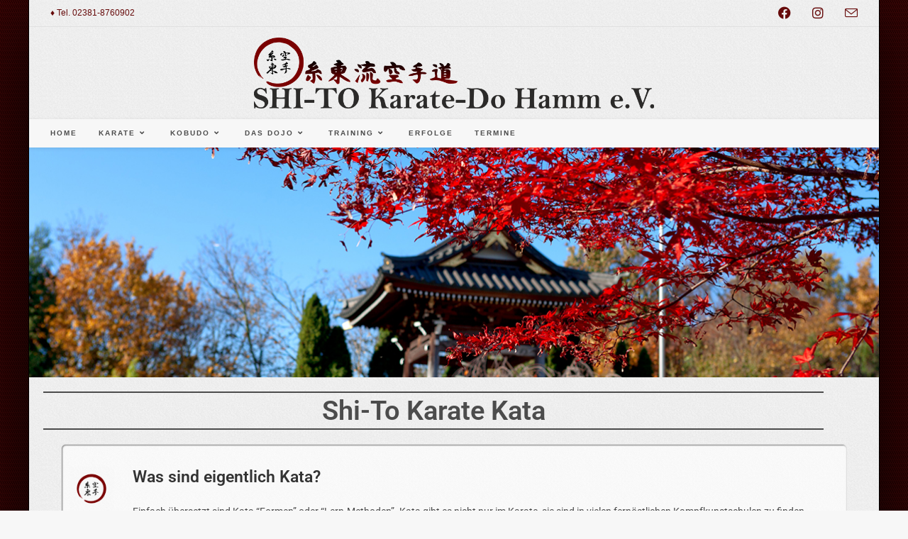

--- FILE ---
content_type: text/html; charset=UTF-8
request_url: https://kampfsport-hamm.de/karate/die-kata/
body_size: 24925
content:
<!DOCTYPE html>
<html class="html" lang="en">
<head>
	<meta charset="UTF-8">
	<link rel="profile" href="https://gmpg.org/xfn/11">

	<title>Die Kata &#8211; SHI-TO Karate-Do Hamm e.V.</title>
<meta name='robots' content='max-image-preview:large' />
	<style>img:is([sizes="auto" i], [sizes^="auto," i]) { contain-intrinsic-size: 3000px 1500px }</style>
	<meta name="viewport" content="width=device-width, initial-scale=1"><link rel="alternate" type="application/rss+xml" title="SHI-TO Karate-Do Hamm e.V. &raquo; Feed" href="https://kampfsport-hamm.de/feed/" />
<link rel="alternate" type="application/rss+xml" title="SHI-TO Karate-Do Hamm e.V. &raquo; Comments Feed" href="https://kampfsport-hamm.de/comments/feed/" />
<link rel="alternate" type="text/calendar" title="SHI-TO Karate-Do Hamm e.V. &raquo; iCal Feed" href="https://kampfsport-hamm.de/events/?ical=1" />
<script>
window._wpemojiSettings = {"baseUrl":"https:\/\/s.w.org\/images\/core\/emoji\/16.0.1\/72x72\/","ext":".png","svgUrl":"https:\/\/s.w.org\/images\/core\/emoji\/16.0.1\/svg\/","svgExt":".svg","source":{"concatemoji":"https:\/\/kampfsport-hamm.de\/wp-includes\/js\/wp-emoji-release.min.js?ver=6.8.3"}};
/*! This file is auto-generated */
!function(s,n){var o,i,e;function c(e){try{var t={supportTests:e,timestamp:(new Date).valueOf()};sessionStorage.setItem(o,JSON.stringify(t))}catch(e){}}function p(e,t,n){e.clearRect(0,0,e.canvas.width,e.canvas.height),e.fillText(t,0,0);var t=new Uint32Array(e.getImageData(0,0,e.canvas.width,e.canvas.height).data),a=(e.clearRect(0,0,e.canvas.width,e.canvas.height),e.fillText(n,0,0),new Uint32Array(e.getImageData(0,0,e.canvas.width,e.canvas.height).data));return t.every(function(e,t){return e===a[t]})}function u(e,t){e.clearRect(0,0,e.canvas.width,e.canvas.height),e.fillText(t,0,0);for(var n=e.getImageData(16,16,1,1),a=0;a<n.data.length;a++)if(0!==n.data[a])return!1;return!0}function f(e,t,n,a){switch(t){case"flag":return n(e,"\ud83c\udff3\ufe0f\u200d\u26a7\ufe0f","\ud83c\udff3\ufe0f\u200b\u26a7\ufe0f")?!1:!n(e,"\ud83c\udde8\ud83c\uddf6","\ud83c\udde8\u200b\ud83c\uddf6")&&!n(e,"\ud83c\udff4\udb40\udc67\udb40\udc62\udb40\udc65\udb40\udc6e\udb40\udc67\udb40\udc7f","\ud83c\udff4\u200b\udb40\udc67\u200b\udb40\udc62\u200b\udb40\udc65\u200b\udb40\udc6e\u200b\udb40\udc67\u200b\udb40\udc7f");case"emoji":return!a(e,"\ud83e\udedf")}return!1}function g(e,t,n,a){var r="undefined"!=typeof WorkerGlobalScope&&self instanceof WorkerGlobalScope?new OffscreenCanvas(300,150):s.createElement("canvas"),o=r.getContext("2d",{willReadFrequently:!0}),i=(o.textBaseline="top",o.font="600 32px Arial",{});return e.forEach(function(e){i[e]=t(o,e,n,a)}),i}function t(e){var t=s.createElement("script");t.src=e,t.defer=!0,s.head.appendChild(t)}"undefined"!=typeof Promise&&(o="wpEmojiSettingsSupports",i=["flag","emoji"],n.supports={everything:!0,everythingExceptFlag:!0},e=new Promise(function(e){s.addEventListener("DOMContentLoaded",e,{once:!0})}),new Promise(function(t){var n=function(){try{var e=JSON.parse(sessionStorage.getItem(o));if("object"==typeof e&&"number"==typeof e.timestamp&&(new Date).valueOf()<e.timestamp+604800&&"object"==typeof e.supportTests)return e.supportTests}catch(e){}return null}();if(!n){if("undefined"!=typeof Worker&&"undefined"!=typeof OffscreenCanvas&&"undefined"!=typeof URL&&URL.createObjectURL&&"undefined"!=typeof Blob)try{var e="postMessage("+g.toString()+"("+[JSON.stringify(i),f.toString(),p.toString(),u.toString()].join(",")+"));",a=new Blob([e],{type:"text/javascript"}),r=new Worker(URL.createObjectURL(a),{name:"wpTestEmojiSupports"});return void(r.onmessage=function(e){c(n=e.data),r.terminate(),t(n)})}catch(e){}c(n=g(i,f,p,u))}t(n)}).then(function(e){for(var t in e)n.supports[t]=e[t],n.supports.everything=n.supports.everything&&n.supports[t],"flag"!==t&&(n.supports.everythingExceptFlag=n.supports.everythingExceptFlag&&n.supports[t]);n.supports.everythingExceptFlag=n.supports.everythingExceptFlag&&!n.supports.flag,n.DOMReady=!1,n.readyCallback=function(){n.DOMReady=!0}}).then(function(){return e}).then(function(){var e;n.supports.everything||(n.readyCallback(),(e=n.source||{}).concatemoji?t(e.concatemoji):e.wpemoji&&e.twemoji&&(t(e.twemoji),t(e.wpemoji)))}))}((window,document),window._wpemojiSettings);
</script>
<style id='wp-emoji-styles-inline-css'>

	img.wp-smiley, img.emoji {
		display: inline !important;
		border: none !important;
		box-shadow: none !important;
		height: 1em !important;
		width: 1em !important;
		margin: 0 0.07em !important;
		vertical-align: -0.1em !important;
		background: none !important;
		padding: 0 !important;
	}
</style>
<link rel='stylesheet' id='wp-block-library-css' href='https://kampfsport-hamm.de/wp-includes/css/dist/block-library/style.min.css?ver=6.8.3' media='all' />
<style id='wp-block-library-theme-inline-css'>
.wp-block-audio :where(figcaption){color:#555;font-size:13px;text-align:center}.is-dark-theme .wp-block-audio :where(figcaption){color:#ffffffa6}.wp-block-audio{margin:0 0 1em}.wp-block-code{border:1px solid #ccc;border-radius:4px;font-family:Menlo,Consolas,monaco,monospace;padding:.8em 1em}.wp-block-embed :where(figcaption){color:#555;font-size:13px;text-align:center}.is-dark-theme .wp-block-embed :where(figcaption){color:#ffffffa6}.wp-block-embed{margin:0 0 1em}.blocks-gallery-caption{color:#555;font-size:13px;text-align:center}.is-dark-theme .blocks-gallery-caption{color:#ffffffa6}:root :where(.wp-block-image figcaption){color:#555;font-size:13px;text-align:center}.is-dark-theme :root :where(.wp-block-image figcaption){color:#ffffffa6}.wp-block-image{margin:0 0 1em}.wp-block-pullquote{border-bottom:4px solid;border-top:4px solid;color:currentColor;margin-bottom:1.75em}.wp-block-pullquote cite,.wp-block-pullquote footer,.wp-block-pullquote__citation{color:currentColor;font-size:.8125em;font-style:normal;text-transform:uppercase}.wp-block-quote{border-left:.25em solid;margin:0 0 1.75em;padding-left:1em}.wp-block-quote cite,.wp-block-quote footer{color:currentColor;font-size:.8125em;font-style:normal;position:relative}.wp-block-quote:where(.has-text-align-right){border-left:none;border-right:.25em solid;padding-left:0;padding-right:1em}.wp-block-quote:where(.has-text-align-center){border:none;padding-left:0}.wp-block-quote.is-large,.wp-block-quote.is-style-large,.wp-block-quote:where(.is-style-plain){border:none}.wp-block-search .wp-block-search__label{font-weight:700}.wp-block-search__button{border:1px solid #ccc;padding:.375em .625em}:where(.wp-block-group.has-background){padding:1.25em 2.375em}.wp-block-separator.has-css-opacity{opacity:.4}.wp-block-separator{border:none;border-bottom:2px solid;margin-left:auto;margin-right:auto}.wp-block-separator.has-alpha-channel-opacity{opacity:1}.wp-block-separator:not(.is-style-wide):not(.is-style-dots){width:100px}.wp-block-separator.has-background:not(.is-style-dots){border-bottom:none;height:1px}.wp-block-separator.has-background:not(.is-style-wide):not(.is-style-dots){height:2px}.wp-block-table{margin:0 0 1em}.wp-block-table td,.wp-block-table th{word-break:normal}.wp-block-table :where(figcaption){color:#555;font-size:13px;text-align:center}.is-dark-theme .wp-block-table :where(figcaption){color:#ffffffa6}.wp-block-video :where(figcaption){color:#555;font-size:13px;text-align:center}.is-dark-theme .wp-block-video :where(figcaption){color:#ffffffa6}.wp-block-video{margin:0 0 1em}:root :where(.wp-block-template-part.has-background){margin-bottom:0;margin-top:0;padding:1.25em 2.375em}
</style>
<style id='classic-theme-styles-inline-css'>
/*! This file is auto-generated */
.wp-block-button__link{color:#fff;background-color:#32373c;border-radius:9999px;box-shadow:none;text-decoration:none;padding:calc(.667em + 2px) calc(1.333em + 2px);font-size:1.125em}.wp-block-file__button{background:#32373c;color:#fff;text-decoration:none}
</style>
<style id='global-styles-inline-css'>
:root{--wp--preset--aspect-ratio--square: 1;--wp--preset--aspect-ratio--4-3: 4/3;--wp--preset--aspect-ratio--3-4: 3/4;--wp--preset--aspect-ratio--3-2: 3/2;--wp--preset--aspect-ratio--2-3: 2/3;--wp--preset--aspect-ratio--16-9: 16/9;--wp--preset--aspect-ratio--9-16: 9/16;--wp--preset--color--black: #000000;--wp--preset--color--cyan-bluish-gray: #abb8c3;--wp--preset--color--white: #ffffff;--wp--preset--color--pale-pink: #f78da7;--wp--preset--color--vivid-red: #cf2e2e;--wp--preset--color--luminous-vivid-orange: #ff6900;--wp--preset--color--luminous-vivid-amber: #fcb900;--wp--preset--color--light-green-cyan: #7bdcb5;--wp--preset--color--vivid-green-cyan: #00d084;--wp--preset--color--pale-cyan-blue: #8ed1fc;--wp--preset--color--vivid-cyan-blue: #0693e3;--wp--preset--color--vivid-purple: #9b51e0;--wp--preset--gradient--vivid-cyan-blue-to-vivid-purple: linear-gradient(135deg,rgba(6,147,227,1) 0%,rgb(155,81,224) 100%);--wp--preset--gradient--light-green-cyan-to-vivid-green-cyan: linear-gradient(135deg,rgb(122,220,180) 0%,rgb(0,208,130) 100%);--wp--preset--gradient--luminous-vivid-amber-to-luminous-vivid-orange: linear-gradient(135deg,rgba(252,185,0,1) 0%,rgba(255,105,0,1) 100%);--wp--preset--gradient--luminous-vivid-orange-to-vivid-red: linear-gradient(135deg,rgba(255,105,0,1) 0%,rgb(207,46,46) 100%);--wp--preset--gradient--very-light-gray-to-cyan-bluish-gray: linear-gradient(135deg,rgb(238,238,238) 0%,rgb(169,184,195) 100%);--wp--preset--gradient--cool-to-warm-spectrum: linear-gradient(135deg,rgb(74,234,220) 0%,rgb(151,120,209) 20%,rgb(207,42,186) 40%,rgb(238,44,130) 60%,rgb(251,105,98) 80%,rgb(254,248,76) 100%);--wp--preset--gradient--blush-light-purple: linear-gradient(135deg,rgb(255,206,236) 0%,rgb(152,150,240) 100%);--wp--preset--gradient--blush-bordeaux: linear-gradient(135deg,rgb(254,205,165) 0%,rgb(254,45,45) 50%,rgb(107,0,62) 100%);--wp--preset--gradient--luminous-dusk: linear-gradient(135deg,rgb(255,203,112) 0%,rgb(199,81,192) 50%,rgb(65,88,208) 100%);--wp--preset--gradient--pale-ocean: linear-gradient(135deg,rgb(255,245,203) 0%,rgb(182,227,212) 50%,rgb(51,167,181) 100%);--wp--preset--gradient--electric-grass: linear-gradient(135deg,rgb(202,248,128) 0%,rgb(113,206,126) 100%);--wp--preset--gradient--midnight: linear-gradient(135deg,rgb(2,3,129) 0%,rgb(40,116,252) 100%);--wp--preset--font-size--small: 13px;--wp--preset--font-size--medium: 20px;--wp--preset--font-size--large: 36px;--wp--preset--font-size--x-large: 42px;--wp--preset--spacing--20: 0.44rem;--wp--preset--spacing--30: 0.67rem;--wp--preset--spacing--40: 1rem;--wp--preset--spacing--50: 1.5rem;--wp--preset--spacing--60: 2.25rem;--wp--preset--spacing--70: 3.38rem;--wp--preset--spacing--80: 5.06rem;--wp--preset--shadow--natural: 6px 6px 9px rgba(0, 0, 0, 0.2);--wp--preset--shadow--deep: 12px 12px 50px rgba(0, 0, 0, 0.4);--wp--preset--shadow--sharp: 6px 6px 0px rgba(0, 0, 0, 0.2);--wp--preset--shadow--outlined: 6px 6px 0px -3px rgba(255, 255, 255, 1), 6px 6px rgba(0, 0, 0, 1);--wp--preset--shadow--crisp: 6px 6px 0px rgba(0, 0, 0, 1);}:where(.is-layout-flex){gap: 0.5em;}:where(.is-layout-grid){gap: 0.5em;}body .is-layout-flex{display: flex;}.is-layout-flex{flex-wrap: wrap;align-items: center;}.is-layout-flex > :is(*, div){margin: 0;}body .is-layout-grid{display: grid;}.is-layout-grid > :is(*, div){margin: 0;}:where(.wp-block-columns.is-layout-flex){gap: 2em;}:where(.wp-block-columns.is-layout-grid){gap: 2em;}:where(.wp-block-post-template.is-layout-flex){gap: 1.25em;}:where(.wp-block-post-template.is-layout-grid){gap: 1.25em;}.has-black-color{color: var(--wp--preset--color--black) !important;}.has-cyan-bluish-gray-color{color: var(--wp--preset--color--cyan-bluish-gray) !important;}.has-white-color{color: var(--wp--preset--color--white) !important;}.has-pale-pink-color{color: var(--wp--preset--color--pale-pink) !important;}.has-vivid-red-color{color: var(--wp--preset--color--vivid-red) !important;}.has-luminous-vivid-orange-color{color: var(--wp--preset--color--luminous-vivid-orange) !important;}.has-luminous-vivid-amber-color{color: var(--wp--preset--color--luminous-vivid-amber) !important;}.has-light-green-cyan-color{color: var(--wp--preset--color--light-green-cyan) !important;}.has-vivid-green-cyan-color{color: var(--wp--preset--color--vivid-green-cyan) !important;}.has-pale-cyan-blue-color{color: var(--wp--preset--color--pale-cyan-blue) !important;}.has-vivid-cyan-blue-color{color: var(--wp--preset--color--vivid-cyan-blue) !important;}.has-vivid-purple-color{color: var(--wp--preset--color--vivid-purple) !important;}.has-black-background-color{background-color: var(--wp--preset--color--black) !important;}.has-cyan-bluish-gray-background-color{background-color: var(--wp--preset--color--cyan-bluish-gray) !important;}.has-white-background-color{background-color: var(--wp--preset--color--white) !important;}.has-pale-pink-background-color{background-color: var(--wp--preset--color--pale-pink) !important;}.has-vivid-red-background-color{background-color: var(--wp--preset--color--vivid-red) !important;}.has-luminous-vivid-orange-background-color{background-color: var(--wp--preset--color--luminous-vivid-orange) !important;}.has-luminous-vivid-amber-background-color{background-color: var(--wp--preset--color--luminous-vivid-amber) !important;}.has-light-green-cyan-background-color{background-color: var(--wp--preset--color--light-green-cyan) !important;}.has-vivid-green-cyan-background-color{background-color: var(--wp--preset--color--vivid-green-cyan) !important;}.has-pale-cyan-blue-background-color{background-color: var(--wp--preset--color--pale-cyan-blue) !important;}.has-vivid-cyan-blue-background-color{background-color: var(--wp--preset--color--vivid-cyan-blue) !important;}.has-vivid-purple-background-color{background-color: var(--wp--preset--color--vivid-purple) !important;}.has-black-border-color{border-color: var(--wp--preset--color--black) !important;}.has-cyan-bluish-gray-border-color{border-color: var(--wp--preset--color--cyan-bluish-gray) !important;}.has-white-border-color{border-color: var(--wp--preset--color--white) !important;}.has-pale-pink-border-color{border-color: var(--wp--preset--color--pale-pink) !important;}.has-vivid-red-border-color{border-color: var(--wp--preset--color--vivid-red) !important;}.has-luminous-vivid-orange-border-color{border-color: var(--wp--preset--color--luminous-vivid-orange) !important;}.has-luminous-vivid-amber-border-color{border-color: var(--wp--preset--color--luminous-vivid-amber) !important;}.has-light-green-cyan-border-color{border-color: var(--wp--preset--color--light-green-cyan) !important;}.has-vivid-green-cyan-border-color{border-color: var(--wp--preset--color--vivid-green-cyan) !important;}.has-pale-cyan-blue-border-color{border-color: var(--wp--preset--color--pale-cyan-blue) !important;}.has-vivid-cyan-blue-border-color{border-color: var(--wp--preset--color--vivid-cyan-blue) !important;}.has-vivid-purple-border-color{border-color: var(--wp--preset--color--vivid-purple) !important;}.has-vivid-cyan-blue-to-vivid-purple-gradient-background{background: var(--wp--preset--gradient--vivid-cyan-blue-to-vivid-purple) !important;}.has-light-green-cyan-to-vivid-green-cyan-gradient-background{background: var(--wp--preset--gradient--light-green-cyan-to-vivid-green-cyan) !important;}.has-luminous-vivid-amber-to-luminous-vivid-orange-gradient-background{background: var(--wp--preset--gradient--luminous-vivid-amber-to-luminous-vivid-orange) !important;}.has-luminous-vivid-orange-to-vivid-red-gradient-background{background: var(--wp--preset--gradient--luminous-vivid-orange-to-vivid-red) !important;}.has-very-light-gray-to-cyan-bluish-gray-gradient-background{background: var(--wp--preset--gradient--very-light-gray-to-cyan-bluish-gray) !important;}.has-cool-to-warm-spectrum-gradient-background{background: var(--wp--preset--gradient--cool-to-warm-spectrum) !important;}.has-blush-light-purple-gradient-background{background: var(--wp--preset--gradient--blush-light-purple) !important;}.has-blush-bordeaux-gradient-background{background: var(--wp--preset--gradient--blush-bordeaux) !important;}.has-luminous-dusk-gradient-background{background: var(--wp--preset--gradient--luminous-dusk) !important;}.has-pale-ocean-gradient-background{background: var(--wp--preset--gradient--pale-ocean) !important;}.has-electric-grass-gradient-background{background: var(--wp--preset--gradient--electric-grass) !important;}.has-midnight-gradient-background{background: var(--wp--preset--gradient--midnight) !important;}.has-small-font-size{font-size: var(--wp--preset--font-size--small) !important;}.has-medium-font-size{font-size: var(--wp--preset--font-size--medium) !important;}.has-large-font-size{font-size: var(--wp--preset--font-size--large) !important;}.has-x-large-font-size{font-size: var(--wp--preset--font-size--x-large) !important;}
:where(.wp-block-post-template.is-layout-flex){gap: 1.25em;}:where(.wp-block-post-template.is-layout-grid){gap: 1.25em;}
:where(.wp-block-columns.is-layout-flex){gap: 2em;}:where(.wp-block-columns.is-layout-grid){gap: 2em;}
:root :where(.wp-block-pullquote){font-size: 1.5em;line-height: 1.6;}
</style>
<link rel='stylesheet' id='tribe-events-v2-single-skeleton-css' href='https://kampfsport-hamm.de/wp-content/plugins/the-events-calendar/build/css/tribe-events-single-skeleton.css?ver=6.15.14' media='all' />
<link rel='stylesheet' id='tribe-events-v2-single-skeleton-full-css' href='https://kampfsport-hamm.de/wp-content/plugins/the-events-calendar/build/css/tribe-events-single-full.css?ver=6.15.14' media='all' />
<link rel='stylesheet' id='tec-events-elementor-widgets-base-styles-css' href='https://kampfsport-hamm.de/wp-content/plugins/the-events-calendar/build/css/integrations/plugins/elementor/widgets/widget-base.css?ver=6.15.14' media='all' />
<link rel='stylesheet' id='font-awesome-css' href='https://kampfsport-hamm.de/wp-content/themes/oceanwp/assets/fonts/fontawesome/css/all.min.css?ver=6.7.2' media='all' />
<link rel='stylesheet' id='simple-line-icons-css' href='https://kampfsport-hamm.de/wp-content/themes/oceanwp/assets/css/third/simple-line-icons.min.css?ver=2.4.0' media='all' />
<link rel='stylesheet' id='oceanwp-style-css' href='https://kampfsport-hamm.de/wp-content/themes/oceanwp/assets/css/style.min.css?ver=4.1.4' media='all' />
<link rel='stylesheet' id='elementor-icons-css' href='https://kampfsport-hamm.de/wp-content/plugins/elementor/assets/lib/eicons/css/elementor-icons.min.css?ver=5.45.0' media='all' />
<link rel='stylesheet' id='elementor-frontend-css' href='https://kampfsport-hamm.de/wp-content/plugins/elementor/assets/css/frontend.min.css?ver=3.34.1' media='all' />
<link rel='stylesheet' id='elementor-post-1401-css' href='https://kampfsport-hamm.de/wp-content/uploads/elementor/css/post-1401.css?ver=1765259312' media='all' />
<link rel='stylesheet' id='font-awesome-5-all-css' href='https://kampfsport-hamm.de/wp-content/plugins/elementor/assets/lib/font-awesome/css/all.min.css?ver=3.34.1' media='all' />
<link rel='stylesheet' id='font-awesome-4-shim-css' href='https://kampfsport-hamm.de/wp-content/plugins/elementor/assets/lib/font-awesome/css/v4-shims.min.css?ver=3.34.1' media='all' />
<link rel='stylesheet' id='widget-heading-css' href='https://kampfsport-hamm.de/wp-content/plugins/elementor/assets/css/widget-heading.min.css?ver=3.34.1' media='all' />
<link rel='stylesheet' id='widget-accordion-css' href='https://kampfsport-hamm.de/wp-content/plugins/elementor/assets/css/widget-accordion.min.css?ver=3.34.1' media='all' />
<link rel='stylesheet' id='elementor-post-493-css' href='https://kampfsport-hamm.de/wp-content/uploads/elementor/css/post-493.css?ver=1765264172' media='all' />
<link rel='stylesheet' id='eael-general-css' href='https://kampfsport-hamm.de/wp-content/plugins/essential-addons-for-elementor-lite/assets/front-end/css/view/general.min.css?ver=6.5.7' media='all' />
<link rel='stylesheet' id='oe-widgets-style-css' href='https://kampfsport-hamm.de/wp-content/plugins/ocean-extra/assets/css/widgets.css?ver=6.8.3' media='all' />
<link rel='stylesheet' id='elementor-gf-local-roboto-css' href='https://kampfsport-hamm.de/wp-content/uploads/elementor/google-fonts/css/roboto.css?ver=1742226546' media='all' />
<link rel='stylesheet' id='elementor-gf-local-robotoslab-css' href='https://kampfsport-hamm.de/wp-content/uploads/elementor/google-fonts/css/robotoslab.css?ver=1742226576' media='all' />
<link rel='stylesheet' id='elementor-icons-shared-0-css' href='https://kampfsport-hamm.de/wp-content/plugins/elementor/assets/lib/font-awesome/css/fontawesome.min.css?ver=5.15.3' media='all' />
<link rel='stylesheet' id='elementor-icons-fa-solid-css' href='https://kampfsport-hamm.de/wp-content/plugins/elementor/assets/lib/font-awesome/css/solid.min.css?ver=5.15.3' media='all' />
<link rel="stylesheet" type="text/css" href="https://kampfsport-hamm.de/wp-content/plugins/smart-slider-3/Public/SmartSlider3/Application/Frontend/Assets/dist/smartslider.min.css?ver=c397fa89" media="all">
<style data-related="n2-ss-2">div#n2-ss-2 .n2-ss-slider-1{display:grid;position:relative;}div#n2-ss-2 .n2-ss-slider-2{display:grid;position:relative;overflow:hidden;padding:0px 0px 0px 0px;border:0px solid RGBA(62,62,62,1);border-radius:0px;background-clip:padding-box;background-repeat:repeat;background-position:50% 50%;background-size:cover;background-attachment:scroll;z-index:1;}div#n2-ss-2:not(.n2-ss-loaded) .n2-ss-slider-2{background-image:none !important;}div#n2-ss-2 .n2-ss-slider-3{display:grid;grid-template-areas:'cover';position:relative;overflow:hidden;z-index:10;}div#n2-ss-2 .n2-ss-slider-3 > *{grid-area:cover;}div#n2-ss-2 .n2-ss-slide-backgrounds,div#n2-ss-2 .n2-ss-slider-3 > .n2-ss-divider{position:relative;}div#n2-ss-2 .n2-ss-slide-backgrounds{z-index:10;}div#n2-ss-2 .n2-ss-slide-backgrounds > *{overflow:hidden;}div#n2-ss-2 .n2-ss-slide-background{transform:translateX(-100000px);}div#n2-ss-2 .n2-ss-slider-4{place-self:center;position:relative;width:100%;height:100%;z-index:20;display:grid;grid-template-areas:'slide';}div#n2-ss-2 .n2-ss-slider-4 > *{grid-area:slide;}div#n2-ss-2.n2-ss-full-page--constrain-ratio .n2-ss-slider-4{height:auto;}div#n2-ss-2 .n2-ss-slide{display:grid;place-items:center;grid-auto-columns:100%;position:relative;z-index:20;-webkit-backface-visibility:hidden;transform:translateX(-100000px);}div#n2-ss-2 .n2-ss-slide{perspective:1500px;}div#n2-ss-2 .n2-ss-slide-active{z-index:21;}.n2-ss-background-animation{position:absolute;top:0;left:0;width:100%;height:100%;z-index:3;}div#n2-ss-2 .n2-ss-slide-limiter{max-width:3000px;}div#n2-ss-2 .n-uc-Sq4UaIG3Zgfa{padding:0px 0px 0px 0px}div#n2-ss-2 .n-uc-RG8F9SKWwrx3{padding:0px 0px 0px 0px}div#n2-ss-2 .n-uc-QTmdZrjDdonM{padding:0px 0px 0px 0px}div#n2-ss-2 .n-uc-bG9TT1uYBLcZ{padding:0px 0px 0px 0px}div#n2-ss-2 .n-uc-gA8FGlThDH5f{padding:0px 0px 0px 0px}div#n2-ss-2 .n-uc-QoW7DKkUOhKz{padding:0px 0px 0px 0px}div#n2-ss-2 .n-uc-iZN7KCw6acsd{padding:0px 0px 0px 0px}div#n2-ss-2 .n-uc-6lqF22buF1QR{padding:0px 0px 0px 0px}div#n2-ss-2 .n-uc-oFBrotVC7Y3i{padding:0px 0px 0px 0px}div#n2-ss-2 .n-uc-w62LESlw6Yio{padding:0px 0px 0px 0px}div#n2-ss-2 .n-uc-u9diq6c1605C{padding:0px 0px 0px 0px}div#n2-ss-2 .n-uc-80ARUNyamUTZ{padding:0px 0px 0px 0px}div#n2-ss-2 .n-uc-XzQ0UI4Xz2L4{padding:0px 0px 0px 0px}div#n2-ss-2 .n-uc-jfqq87IuSqvO{padding:0px 0px 0px 0px}div#n2-ss-2 .n-uc-pV21CvzR2iLu{padding:0px 0px 0px 0px}div#n2-ss-2 .n-uc-vbYnjrtyEVJc{padding:0px 0px 0px 0px}@media (min-width: 1200px){div#n2-ss-2 [data-hide-desktopportrait="1"]{display: none !important;}}@media (orientation: landscape) and (max-width: 1199px) and (min-width: 901px),(orientation: portrait) and (max-width: 1199px) and (min-width: 701px){div#n2-ss-2 [data-hide-tabletportrait="1"]{display: none !important;}}@media (orientation: landscape) and (max-width: 900px),(orientation: portrait) and (max-width: 700px){div#n2-ss-2 [data-hide-mobileportrait="1"]{display: none !important;}}</style>
<script>(function(){this._N2=this._N2||{_r:[],_d:[],r:function(){this._r.push(arguments)},d:function(){this._d.push(arguments)}}}).call(window);</script><script src="https://kampfsport-hamm.de/wp-content/plugins/smart-slider-3/Public/SmartSlider3/Application/Frontend/Assets/dist/n2.min.js?ver=c397fa89" defer async></script>
<script src="https://kampfsport-hamm.de/wp-content/plugins/smart-slider-3/Public/SmartSlider3/Application/Frontend/Assets/dist/smartslider-frontend.min.js?ver=c397fa89" defer async></script>
<script src="https://kampfsport-hamm.de/wp-content/plugins/smart-slider-3/Public/SmartSlider3/Slider/SliderType/Simple/Assets/dist/ss-simple.min.js?ver=c397fa89" defer async></script>
<script>_N2.r('documentReady',function(){_N2.r(["documentReady","smartslider-frontend","ss-simple"],function(){new _N2.SmartSliderSimple('n2-ss-2',{"admin":false,"background.video.mobile":1,"loadingTime":2000,"alias":{"id":0,"smoothScroll":0,"slideSwitch":0,"scroll":1},"align":"normal","isDelayed":0,"responsive":{"mediaQueries":{"all":false,"desktopportrait":["(min-width: 1200px)"],"tabletportrait":["(orientation: landscape) and (max-width: 1199px) and (min-width: 901px)","(orientation: portrait) and (max-width: 1199px) and (min-width: 701px)"],"mobileportrait":["(orientation: landscape) and (max-width: 900px)","(orientation: portrait) and (max-width: 700px)"]},"base":{"slideOuterWidth":1200,"slideOuterHeight":325,"sliderWidth":1200,"sliderHeight":325,"slideWidth":1200,"slideHeight":325},"hideOn":{"desktopLandscape":false,"desktopPortrait":false,"tabletLandscape":false,"tabletPortrait":false,"mobileLandscape":false,"mobilePortrait":false},"onResizeEnabled":true,"type":"auto","sliderHeightBasedOn":"real","focusUser":1,"focusEdge":"auto","breakpoints":[{"device":"tabletPortrait","type":"max-screen-width","portraitWidth":1199,"landscapeWidth":1199},{"device":"mobilePortrait","type":"max-screen-width","portraitWidth":700,"landscapeWidth":900}],"enabledDevices":{"desktopLandscape":0,"desktopPortrait":1,"tabletLandscape":0,"tabletPortrait":1,"mobileLandscape":0,"mobilePortrait":1},"sizes":{"desktopPortrait":{"width":1200,"height":325,"max":3000,"min":1200},"tabletPortrait":{"width":701,"height":189,"customHeight":false,"max":1199,"min":701},"mobilePortrait":{"width":320,"height":86,"customHeight":false,"max":900,"min":320}},"overflowHiddenPage":0,"focus":{"offsetTop":"#wpadminbar","offsetBottom":""}},"controls":{"mousewheel":0,"touch":"horizontal","keyboard":1,"blockCarouselInteraction":1},"playWhenVisible":1,"playWhenVisibleAt":0.5,"lazyLoad":0,"lazyLoadNeighbor":0,"blockrightclick":0,"maintainSession":0,"autoplay":{"enabled":1,"start":1,"duration":8000,"autoplayLoop":1,"allowReStart":0,"reverse":0,"pause":{"click":1,"mouse":"0","mediaStarted":1},"resume":{"click":0,"mouse":0,"mediaEnded":1,"slidechanged":0},"interval":1,"intervalModifier":"loop","intervalSlide":"current"},"perspective":1500,"layerMode":{"playOnce":0,"playFirstLayer":1,"mode":"skippable","inAnimation":"mainInEnd"},"bgAnimations":0,"mainanimation":{"type":"fade","duration":800,"delay":0,"ease":"easeOutQuad","shiftedBackgroundAnimation":0},"carousel":1,"initCallbacks":function(){}})})});</script><script src="https://kampfsport-hamm.de/wp-includes/js/jquery/jquery.min.js?ver=3.7.1" id="jquery-core-js"></script>
<script src="https://kampfsport-hamm.de/wp-includes/js/jquery/jquery-migrate.min.js?ver=3.4.1" id="jquery-migrate-js"></script>
<script src="https://kampfsport-hamm.de/wp-content/plugins/elementor/assets/lib/font-awesome/js/v4-shims.min.js?ver=3.34.1" id="font-awesome-4-shim-js"></script>
<link rel="https://api.w.org/" href="https://kampfsport-hamm.de/wp-json/" /><link rel="alternate" title="JSON" type="application/json" href="https://kampfsport-hamm.de/wp-json/wp/v2/pages/493" /><link rel="EditURI" type="application/rsd+xml" title="RSD" href="https://kampfsport-hamm.de/xmlrpc.php?rsd" />
<meta name="generator" content="WordPress 6.8.3" />
<link rel="canonical" href="https://kampfsport-hamm.de/karate/die-kata/" />
<link rel='shortlink' href='https://kampfsport-hamm.de/?p=493' />
<link rel="alternate" title="oEmbed (JSON)" type="application/json+oembed" href="https://kampfsport-hamm.de/wp-json/oembed/1.0/embed?url=https%3A%2F%2Fkampfsport-hamm.de%2Fkarate%2Fdie-kata%2F" />
<link rel="alternate" title="oEmbed (XML)" type="text/xml+oembed" href="https://kampfsport-hamm.de/wp-json/oembed/1.0/embed?url=https%3A%2F%2Fkampfsport-hamm.de%2Fkarate%2Fdie-kata%2F&#038;format=xml" />
<meta name="tec-api-version" content="v1"><meta name="tec-api-origin" content="https://kampfsport-hamm.de"><link rel="alternate" href="https://kampfsport-hamm.de/wp-json/tribe/events/v1/" /><meta name="generator" content="Elementor 3.34.1; features: additional_custom_breakpoints; settings: css_print_method-external, google_font-enabled, font_display-auto">
<style>.recentcomments a{display:inline !important;padding:0 !important;margin:0 !important;}</style>			<style>
				.e-con.e-parent:nth-of-type(n+4):not(.e-lazyloaded):not(.e-no-lazyload),
				.e-con.e-parent:nth-of-type(n+4):not(.e-lazyloaded):not(.e-no-lazyload) * {
					background-image: none !important;
				}
				@media screen and (max-height: 1024px) {
					.e-con.e-parent:nth-of-type(n+3):not(.e-lazyloaded):not(.e-no-lazyload),
					.e-con.e-parent:nth-of-type(n+3):not(.e-lazyloaded):not(.e-no-lazyload) * {
						background-image: none !important;
					}
				}
				@media screen and (max-height: 640px) {
					.e-con.e-parent:nth-of-type(n+2):not(.e-lazyloaded):not(.e-no-lazyload),
					.e-con.e-parent:nth-of-type(n+2):not(.e-lazyloaded):not(.e-no-lazyload) * {
						background-image: none !important;
					}
				}
			</style>
			<link rel="icon" href="https://kampfsport-hamm.de/wp-content/uploads/cropped-2020_Emblem_Schrift_rot-32x32.png" sizes="32x32" />
<link rel="icon" href="https://kampfsport-hamm.de/wp-content/uploads/cropped-2020_Emblem_Schrift_rot-192x192.png" sizes="192x192" />
<link rel="apple-touch-icon" href="https://kampfsport-hamm.de/wp-content/uploads/cropped-2020_Emblem_Schrift_rot-180x180.png" />
<meta name="msapplication-TileImage" content="https://kampfsport-hamm.de/wp-content/uploads/cropped-2020_Emblem_Schrift_rot-270x270.png" />
		<style id="wp-custom-css">
			/*GLOBAL*/.boxed-layout.wrap-boxshadow #wrap{-webkit-box-shadow:0 0 150px black;-moz-box-shadow:0 0 150px black;box-shadow:0 0 150px black;border-left:1px solid black;border-right:1px solid black}#top-bar{background-image:url(https://kampfsport-hamm.de/wp-content/uploads/2019/01/bg1.jpg)}#site-header{background-image:url(https://kampfsport-hamm.de/wp-content/uploads/2019/01/bg1.jpg)}#main{background-image:url(https://kampfsport-hamm.de/wp-content/uploads/2019/01/bg1.jpg)}#footer-widgets{background-image:url(https://kampfsport-hamm.de/wp-content/uploads/2019/01/bg1.jpg)}#footer-bottom{background-image:url(https://kampfsport-hamm.de/wp-content/uploads/2019/01/bg1.jpg)}.site-breadcrumbs.position-under-title,.centered-page-header .site-breadcrumbs,.centered-minimal-page-header .site-breadcrumbs{position:inherit;top:auto;right:auto;margin-top:-4px;margin-left:-23px;max-width:100%}hr{border-top-style:solid;border-top-width:3px;border-top-color:#c4c4c4;width:100%}.well{padding:20px;border:1px solid #E0E0E0;border-radius:6px;box-shadow:inset 1px 1px 2px rgba(0,0,0,0.5);background-color:#fff;background-image:url(https://kampfsport-hamm.de/wp-content/uploads/2019/01/bg2.jpg)}.well-neu{margin-left:45px;margin-right:45px;border:1px solid #E0E0E0;border-radius:6px;box-shadow:inset 1px 1px 2px rgba(0,0,0,0.5);background-color:#fff;background-image:url(https://kampfsport-hamm.de/wp-content/uploads/2019/01/bg2.jpg)}.well_no-top{z-index:1;padding:20px;border-radius:6px;border:1px solid #E0E0E0;box-shadow:inset 1px 1px 2px rgba(0,0,0,0.5);background-color:#fff;background-image:url(https://kampfsport-hamm.de/wp-content/uploads/2019/01/bg2.jpg)}.well_no-bottom{z-index:2;padding:20px;border-radius:6px 6px 0 0;border-top:1px solid #E0E0E0;border-left:1px solid #E0E0E0;border-right:1px solid #E0E0E0;box-shadow:inset 1px 1px 2px rgba(0,0,0,0.5);background-color:#fff;background-image:url(https://kampfsport-hamm.de/wp-content/uploads/2019/01/bg2.jpg)}.blockquote{font-style:italic;padding-left:20px;margin:0 0 0 0;border-left-width:5px;border-style:solid;border-color:#4C4C4C}.blockquote-right{font-style:italic;padding-right:20px;margin:0 0 0 0;border-right-width:5px;border-style:solid;border-color:#4C4C4C}#wp-calendar tbody #today{color:#BA0000;font-weight:800}#wp-calendar tbody td{font-size:16px}/* HEADER */#site-header.top-header #site-logo{padding:15px}#site-header.top-header #site-logo #site-description h2{color:#4C4C4C}/*DOJO*/#dojokun{background-image:url(https://kampfsport-hamm.de/wp-content/uploads/dojokun2.png);background-repeat:no-repeat;background-position:center}/*TRAINER*/.elementor-image img{border-radius:0 0 0 0;padding:4px;background-color:#fff;border:1px solid #c4c4c4;box-shadow:1px 1px 3px rgba(0,0,0,0.1)}/*TRAININGSZEITEN*/.datagrid_1{background:#fff;overflow:hidden;border:2px solid #cfcfcf;border-radius:5px;box-shadow:5px 5px 5px #ababab}.datagrid_1 table{border-collapse:collapse;text-align:left;width:100%;margin-bottom:0}.datagrid_1 table td{border-left:1px solid #cfcfcf;text-align:center;border-bottom:1px solid #cfcfcf}/*FOOTER*/		</style>
		<!-- OceanWP CSS -->
<style type="text/css">
/* Colors */a:hover,a.light:hover,.theme-heading .text::before,.theme-heading .text::after,#top-bar-content >a:hover,#top-bar-social li.oceanwp-email a:hover,#site-navigation-wrap .dropdown-menu >li >a:hover,#site-header.medium-header #medium-searchform button:hover,.oceanwp-mobile-menu-icon a:hover,.blog-entry.post .blog-entry-header .entry-title a:hover,.blog-entry.post .blog-entry-readmore a:hover,.blog-entry.thumbnail-entry .blog-entry-category a,ul.meta li a:hover,.dropcap,.single nav.post-navigation .nav-links .title,body .related-post-title a:hover,body #wp-calendar caption,body .contact-info-widget.default i,body .contact-info-widget.big-icons i,body .custom-links-widget .oceanwp-custom-links li a:hover,body .custom-links-widget .oceanwp-custom-links li a:hover:before,body .posts-thumbnails-widget li a:hover,body .social-widget li.oceanwp-email a:hover,.comment-author .comment-meta .comment-reply-link,#respond #cancel-comment-reply-link:hover,#footer-widgets .footer-box a:hover,#footer-bottom a:hover,#footer-bottom #footer-bottom-menu a:hover,.sidr a:hover,.sidr-class-dropdown-toggle:hover,.sidr-class-menu-item-has-children.active >a,.sidr-class-menu-item-has-children.active >a >.sidr-class-dropdown-toggle,input[type=checkbox]:checked:before{color:#4c4c4c}.single nav.post-navigation .nav-links .title .owp-icon use,.blog-entry.post .blog-entry-readmore a:hover .owp-icon use,body .contact-info-widget.default .owp-icon use,body .contact-info-widget.big-icons .owp-icon use{stroke:#4c4c4c}input[type="button"],input[type="reset"],input[type="submit"],button[type="submit"],.button,#site-navigation-wrap .dropdown-menu >li.btn >a >span,.thumbnail:hover i,.thumbnail:hover .link-post-svg-icon,.post-quote-content,.omw-modal .omw-close-modal,body .contact-info-widget.big-icons li:hover i,body .contact-info-widget.big-icons li:hover .owp-icon,body div.wpforms-container-full .wpforms-form input[type=submit],body div.wpforms-container-full .wpforms-form button[type=submit],body div.wpforms-container-full .wpforms-form .wpforms-page-button,.woocommerce-cart .wp-element-button,.woocommerce-checkout .wp-element-button,.wp-block-button__link{background-color:#4c4c4c}.widget-title{border-color:#4c4c4c}blockquote{border-color:#4c4c4c}.wp-block-quote{border-color:#4c4c4c}#searchform-dropdown{border-color:#4c4c4c}.dropdown-menu .sub-menu{border-color:#4c4c4c}.blog-entry.large-entry .blog-entry-readmore a:hover{border-color:#4c4c4c}.oceanwp-newsletter-form-wrap input[type="email"]:focus{border-color:#4c4c4c}.social-widget li.oceanwp-email a:hover{border-color:#4c4c4c}#respond #cancel-comment-reply-link:hover{border-color:#4c4c4c}body .contact-info-widget.big-icons li:hover i{border-color:#4c4c4c}body .contact-info-widget.big-icons li:hover .owp-icon{border-color:#4c4c4c}#footer-widgets .oceanwp-newsletter-form-wrap input[type="email"]:focus{border-color:#4c4c4c}input[type="button"]:hover,input[type="reset"]:hover,input[type="submit"]:hover,button[type="submit"]:hover,input[type="button"]:focus,input[type="reset"]:focus,input[type="submit"]:focus,button[type="submit"]:focus,.button:hover,.button:focus,#site-navigation-wrap .dropdown-menu >li.btn >a:hover >span,.post-quote-author,.omw-modal .omw-close-modal:hover,body div.wpforms-container-full .wpforms-form input[type=submit]:hover,body div.wpforms-container-full .wpforms-form button[type=submit]:hover,body div.wpforms-container-full .wpforms-form .wpforms-page-button:hover,.woocommerce-cart .wp-element-button:hover,.woocommerce-checkout .wp-element-button:hover,.wp-block-button__link:hover{background-color:#ba0000}table th,table td,hr,.content-area,body.content-left-sidebar #content-wrap .content-area,.content-left-sidebar .content-area,#top-bar-wrap,#site-header,#site-header.top-header #search-toggle,.dropdown-menu ul li,.centered-minimal-page-header,.blog-entry.post,.blog-entry.grid-entry .blog-entry-inner,.blog-entry.thumbnail-entry .blog-entry-bottom,.single-post .entry-title,.single .entry-share-wrap .entry-share,.single .entry-share,.single .entry-share ul li a,.single nav.post-navigation,.single nav.post-navigation .nav-links .nav-previous,#author-bio,#author-bio .author-bio-avatar,#author-bio .author-bio-social li a,#related-posts,#comments,.comment-body,#respond #cancel-comment-reply-link,#blog-entries .type-page,.page-numbers a,.page-numbers span:not(.elementor-screen-only),.page-links span,body #wp-calendar caption,body #wp-calendar th,body #wp-calendar tbody,body .contact-info-widget.default i,body .contact-info-widget.big-icons i,body .contact-info-widget.big-icons .owp-icon,body .contact-info-widget.default .owp-icon,body .posts-thumbnails-widget li,body .tagcloud a{border-color:#9d9d9d}a{color:#660a0a}a .owp-icon use{stroke:#660a0a}a:hover{color:#ba0000}a:hover .owp-icon use{stroke:#ba0000}.boxed-layout{background-color:#f7f7f7}.boxed-layout #wrap,.separate-layout .content-area,.separate-layout .widget-area .sidebar-box,body.separate-blog.separate-layout #blog-entries >*,body.separate-blog.separate-layout .oceanwp-pagination,body.separate-blog.separate-layout .blog-entry.grid-entry .blog-entry-inner,.has-parallax-footer:not(.separate-layout) #main{background-color:#f7f7f7}body .theme-button,body input[type="submit"],body button[type="submit"],body button,body .button,body div.wpforms-container-full .wpforms-form input[type=submit],body div.wpforms-container-full .wpforms-form button[type=submit],body div.wpforms-container-full .wpforms-form .wpforms-page-button,.woocommerce-cart .wp-element-button,.woocommerce-checkout .wp-element-button,.wp-block-button__link{border-color:#ffffff}body .theme-button:hover,body input[type="submit"]:hover,body button[type="submit"]:hover,body button:hover,body .button:hover,body div.wpforms-container-full .wpforms-form input[type=submit]:hover,body div.wpforms-container-full .wpforms-form input[type=submit]:active,body div.wpforms-container-full .wpforms-form button[type=submit]:hover,body div.wpforms-container-full .wpforms-form button[type=submit]:active,body div.wpforms-container-full .wpforms-form .wpforms-page-button:hover,body div.wpforms-container-full .wpforms-form .wpforms-page-button:active,.woocommerce-cart .wp-element-button:hover,.woocommerce-checkout .wp-element-button:hover,.wp-block-button__link:hover{border-color:#ffffff}.page-header .page-header-title,.page-header.background-image-page-header .page-header-title{color:#4c4c4c}.site-breadcrumbs,.background-image-page-header .site-breadcrumbs{color:#4c4c4c}.site-breadcrumbs ul li .breadcrumb-sep,.site-breadcrumbs ol li .breadcrumb-sep{color:#4c4c4c}body{color:#4c4c4c}/* OceanWP Style Settings CSS */.boxed-layout #wrap,.boxed-layout .parallax-footer,.boxed-layout .owp-floating-bar{width:1200px}body{background-image:url(https://kampfsport-hamm.de/wp-content/uploads/2019/01/bg_stripe.png)}.theme-button,input[type="submit"],button[type="submit"],button,.button,body div.wpforms-container-full .wpforms-form input[type=submit],body div.wpforms-container-full .wpforms-form button[type=submit],body div.wpforms-container-full .wpforms-form .wpforms-page-button{border-style:solid}.theme-button,input[type="submit"],button[type="submit"],button,.button,body div.wpforms-container-full .wpforms-form input[type=submit],body div.wpforms-container-full .wpforms-form button[type=submit],body div.wpforms-container-full .wpforms-form .wpforms-page-button{border-width:1px}form input[type="text"],form input[type="password"],form input[type="email"],form input[type="url"],form input[type="date"],form input[type="month"],form input[type="time"],form input[type="datetime"],form input[type="datetime-local"],form input[type="week"],form input[type="number"],form input[type="search"],form input[type="tel"],form input[type="color"],form select,form textarea,.woocommerce .woocommerce-checkout .select2-container--default .select2-selection--single{border-style:solid}body div.wpforms-container-full .wpforms-form input[type=date],body div.wpforms-container-full .wpforms-form input[type=datetime],body div.wpforms-container-full .wpforms-form input[type=datetime-local],body div.wpforms-container-full .wpforms-form input[type=email],body div.wpforms-container-full .wpforms-form input[type=month],body div.wpforms-container-full .wpforms-form input[type=number],body div.wpforms-container-full .wpforms-form input[type=password],body div.wpforms-container-full .wpforms-form input[type=range],body div.wpforms-container-full .wpforms-form input[type=search],body div.wpforms-container-full .wpforms-form input[type=tel],body div.wpforms-container-full .wpforms-form input[type=text],body div.wpforms-container-full .wpforms-form input[type=time],body div.wpforms-container-full .wpforms-form input[type=url],body div.wpforms-container-full .wpforms-form input[type=week],body div.wpforms-container-full .wpforms-form select,body div.wpforms-container-full .wpforms-form textarea{border-style:solid}form input[type="text"],form input[type="password"],form input[type="email"],form input[type="url"],form input[type="date"],form input[type="month"],form input[type="time"],form input[type="datetime"],form input[type="datetime-local"],form input[type="week"],form input[type="number"],form input[type="search"],form input[type="tel"],form input[type="color"],form select,form textarea{border-radius:3px}body div.wpforms-container-full .wpforms-form input[type=date],body div.wpforms-container-full .wpforms-form input[type=datetime],body div.wpforms-container-full .wpforms-form input[type=datetime-local],body div.wpforms-container-full .wpforms-form input[type=email],body div.wpforms-container-full .wpforms-form input[type=month],body div.wpforms-container-full .wpforms-form input[type=number],body div.wpforms-container-full .wpforms-form input[type=password],body div.wpforms-container-full .wpforms-form input[type=range],body div.wpforms-container-full .wpforms-form input[type=search],body div.wpforms-container-full .wpforms-form input[type=tel],body div.wpforms-container-full .wpforms-form input[type=text],body div.wpforms-container-full .wpforms-form input[type=time],body div.wpforms-container-full .wpforms-form input[type=url],body div.wpforms-container-full .wpforms-form input[type=week],body div.wpforms-container-full .wpforms-form select,body div.wpforms-container-full .wpforms-form textarea{border-radius:3px}#main #content-wrap,.separate-layout #main #content-wrap{padding-bottom:0}.page-header,.has-transparent-header .page-header{padding:30px 0 30px 0}/* Header */#site-header.top-header .header-top,#site-header.top-header #searchform-header-replace{background-color:#f7f7f7}#site-header,.has-transparent-header .is-sticky #site-header,.has-vh-transparent .is-sticky #site-header.vertical-header,#searchform-header-replace{background-color:#f7f7f7}#site-header.has-header-media .overlay-header-media{background-color:#686868}#site-header{border-color:#9d9d9d}@media (max-width:480px){#site-logo #site-logo-inner a img,#site-header.center-header #site-navigation-wrap .middle-site-logo a img{max-width:250px}}#site-header #site-logo #site-logo-inner a img,#site-header.center-header #site-navigation-wrap .middle-site-logo a img{max-height:100px}.effect-one #site-navigation-wrap .dropdown-menu >li >a.menu-link >span:after,.effect-three #site-navigation-wrap .dropdown-menu >li >a.menu-link >span:after,.effect-five #site-navigation-wrap .dropdown-menu >li >a.menu-link >span:before,.effect-five #site-navigation-wrap .dropdown-menu >li >a.menu-link >span:after,.effect-nine #site-navigation-wrap .dropdown-menu >li >a.menu-link >span:before,.effect-nine #site-navigation-wrap .dropdown-menu >li >a.menu-link >span:after{background-color:#ba0000}.effect-four #site-navigation-wrap .dropdown-menu >li >a.menu-link >span:before,.effect-four #site-navigation-wrap .dropdown-menu >li >a.menu-link >span:after,.effect-seven #site-navigation-wrap .dropdown-menu >li >a.menu-link:hover >span:after,.effect-seven #site-navigation-wrap .dropdown-menu >li.sfHover >a.menu-link >span:after{color:#ba0000}.effect-seven #site-navigation-wrap .dropdown-menu >li >a.menu-link:hover >span:after,.effect-seven #site-navigation-wrap .dropdown-menu >li.sfHover >a.menu-link >span:after{text-shadow:10px 0 #ba0000,-10px 0 #ba0000}.effect-two #site-navigation-wrap .dropdown-menu >li >a.menu-link >span:after,.effect-eight #site-navigation-wrap .dropdown-menu >li >a.menu-link >span:before,.effect-eight #site-navigation-wrap .dropdown-menu >li >a.menu-link >span:after{background-color:#000000}.effect-six #site-navigation-wrap .dropdown-menu >li >a.menu-link >span:before,.effect-six #site-navigation-wrap .dropdown-menu >li >a.menu-link >span:after{border-color:#000000}.effect-ten #site-navigation-wrap .dropdown-menu >li >a.menu-link:hover >span,.effect-ten #site-navigation-wrap .dropdown-menu >li.sfHover >a.menu-link >span{-webkit-box-shadow:0 0 10px 4px #000000;-moz-box-shadow:0 0 10px 4px #000000;box-shadow:0 0 10px 4px #000000}#site-navigation-wrap .dropdown-menu >li >a,.oceanwp-mobile-menu-icon a,#searchform-header-replace-close{color:#4c4c4c}#site-navigation-wrap .dropdown-menu >li >a .owp-icon use,.oceanwp-mobile-menu-icon a .owp-icon use,#searchform-header-replace-close .owp-icon use{stroke:#4c4c4c}#site-navigation-wrap .dropdown-menu >li >a:hover,.oceanwp-mobile-menu-icon a:hover,#searchform-header-replace-close:hover{color:#ba0000}#site-navigation-wrap .dropdown-menu >li >a:hover .owp-icon use,.oceanwp-mobile-menu-icon a:hover .owp-icon use,#searchform-header-replace-close:hover .owp-icon use{stroke:#ba0000}#site-navigation-wrap .dropdown-menu >.current-menu-item >a,#site-navigation-wrap .dropdown-menu >.current-menu-ancestor >a,#site-navigation-wrap .dropdown-menu >.current-menu-item >a:hover,#site-navigation-wrap .dropdown-menu >.current-menu-ancestor >a:hover{color:#4c4c4c}#site-navigation-wrap .dropdown-menu >li >a{background-color:#f7f7f7}#site-navigation-wrap .dropdown-menu >li >a:hover,#site-navigation-wrap .dropdown-menu >li.sfHover >a{background-color:#f7f7f7}#site-navigation-wrap .dropdown-menu >.current-menu-item >a,#site-navigation-wrap .dropdown-menu >.current-menu-ancestor >a,#site-navigation-wrap .dropdown-menu >.current-menu-item >a:hover,#site-navigation-wrap .dropdown-menu >.current-menu-ancestor >a:hover{background-color:#f7f7f7}.dropdown-menu .sub-menu{min-width:185px}.dropdown-menu .sub-menu,#searchform-dropdown,.current-shop-items-dropdown{background-color:#f7f7f7}.dropdown-menu .sub-menu,#searchform-dropdown,.current-shop-items-dropdown{border-color:#ba0000}.dropdown-menu ul li.menu-item,.navigation >ul >li >ul.megamenu.sub-menu >li,.navigation .megamenu li ul.sub-menu{border-color:#e0e0e0}.dropdown-menu ul li a.menu-link{color:#4c4c4c}.dropdown-menu ul li a.menu-link .owp-icon use{stroke:#4c4c4c}.dropdown-menu ul li a.menu-link:hover{color:#ba0000}.dropdown-menu ul li a.menu-link:hover .owp-icon use{stroke:#ba0000}.dropdown-menu ul li a.menu-link:hover{background-color:#f7f7f7}.dropdown-menu ul >.current-menu-item >a.menu-link{color:#4c4c4c}.dropdown-menu ul >.current-menu-item >a.menu-link{background-color:#f7f7f7}.navigation li.mega-cat .mega-cat-title{background-color:#f7f7f7}/* Topbar */#top-bar-social li a{font-size:18px}#top-bar-social li a{padding:0 15px 0 15px}#top-bar-social li a{color:#660a0a}#top-bar-social li a .owp-icon use{stroke:#660a0a}#top-bar-social li a:hover{color:#ba0000!important}#top-bar-social li a:hover .owp-icon use{stroke:#ba0000!important}#top-bar-wrap,.oceanwp-top-bar-sticky{background-color:#f7f7f7}#top-bar-wrap{border-color:#e0e0e0}#top-bar-wrap,#top-bar-content strong{color:#660a0a}#top-bar-content a,#top-bar-social-alt a{color:#660a0a}#top-bar-content a:hover,#top-bar-social-alt a:hover{color:#ba0000}/* Blog CSS */.ocean-single-post-header ul.meta-item li a:hover{color:#333333}/* Sidebar */.sidebar-box,.footer-box{color:#4c4c4c}/* Footer Widgets */#footer-widgets{padding:60px 0 0 0}#footer-widgets{background-color:#f7f7f7}#footer-widgets .footer-box .widget-title{color:#4c4c4c}#footer-widgets,#footer-widgets p,#footer-widgets li a:before,#footer-widgets .contact-info-widget span.oceanwp-contact-title,#footer-widgets .recent-posts-date,#footer-widgets .recent-posts-comments,#footer-widgets .widget-recent-posts-icons li .fa{color:#4C4C4C}#footer-widgets li,#footer-widgets #wp-calendar caption,#footer-widgets #wp-calendar th,#footer-widgets #wp-calendar tbody,#footer-widgets .contact-info-widget i,#footer-widgets .oceanwp-newsletter-form-wrap input[type="email"],#footer-widgets .posts-thumbnails-widget li,#footer-widgets .social-widget li a{border-color:#E0E0E0}#footer-widgets .contact-info-widget .owp-icon{border-color:#E0E0E0}#footer-widgets .footer-box a,#footer-widgets a{color:#4C4C4C}#footer-widgets .footer-box a:hover,#footer-widgets a:hover{color:#ba0000}/* Footer Copyright */#footer-bottom{padding:20px 0 20px 0}#footer-bottom{background-color:#f7f7f7}#footer-bottom,#footer-bottom p{color:#4c4c4c}#footer-bottom a,#footer-bottom #footer-bottom-menu a{color:#660a0a}#footer-bottom a:hover,#footer-bottom #footer-bottom-menu a:hover{color:#ba0000}/* Typography */body{font-size:14px;line-height:1.8}h1,h2,h3,h4,h5,h6,.theme-heading,.widget-title,.oceanwp-widget-recent-posts-title,.comment-reply-title,.entry-title,.sidebar-box .widget-title{line-height:1.4}h1{font-size:23px;line-height:1.4}h2{font-size:20px;line-height:1.4}h3{font-size:18px;line-height:1.4}h4{font-size:17px;line-height:1.4}h5{font-size:14px;line-height:1.4}h6{font-size:15px;line-height:1.4}.page-header .page-header-title,.page-header.background-image-page-header .page-header-title{font-size:32px;line-height:1.4}.page-header .page-subheading{font-size:15px;line-height:1.8}.site-breadcrumbs,.site-breadcrumbs a{font-size:13px;line-height:1.4}#top-bar-content,#top-bar-social-alt{font-size:12px;line-height:1.8}#site-logo a.site-logo-text{font-size:24px;line-height:1.8}.dropdown-menu ul li a.menu-link,#site-header.full_screen-header .fs-dropdown-menu ul.sub-menu li a{font-size:12px;line-height:1.2;letter-spacing:.6px;text-transform:none}.sidr-class-dropdown-menu li a,a.sidr-class-toggle-sidr-close,#mobile-dropdown ul li a,body #mobile-fullscreen ul li a{font-size:15px;line-height:1.8}.blog-entry.post .blog-entry-header .entry-title a{font-size:24px;line-height:1.4}.ocean-single-post-header .single-post-title{font-size:34px;line-height:1.4;letter-spacing:.6px}.ocean-single-post-header ul.meta-item li,.ocean-single-post-header ul.meta-item li a{font-size:13px;line-height:1.4;letter-spacing:.6px}.ocean-single-post-header .post-author-name,.ocean-single-post-header .post-author-name a{font-size:14px;line-height:1.4;letter-spacing:.6px}.ocean-single-post-header .post-author-description{font-size:12px;line-height:1.4;letter-spacing:.6px}.single-post .entry-title{line-height:1.4;letter-spacing:.6px}.single-post ul.meta li,.single-post ul.meta li a{font-size:14px;line-height:1.4;letter-spacing:.6px}.sidebar-box .widget-title,.sidebar-box.widget_block .wp-block-heading{font-size:13px;line-height:1;letter-spacing:1px}#footer-bottom #copyright{font-size:12px;line-height:1;font-weight:700}#footer-bottom #footer-bottom-menu{font-size:12px;line-height:1}.woocommerce-store-notice.demo_store{line-height:2;letter-spacing:1.5px}.demo_store .woocommerce-store-notice__dismiss-link{line-height:2;letter-spacing:1.5px}.woocommerce ul.products li.product li.title h2,.woocommerce ul.products li.product li.title a{font-size:14px;line-height:1.5}.woocommerce ul.products li.product li.category,.woocommerce ul.products li.product li.category a{font-size:12px;line-height:1}.woocommerce ul.products li.product .price{font-size:18px;line-height:1}.woocommerce ul.products li.product .button,.woocommerce ul.products li.product .product-inner .added_to_cart{font-size:12px;line-height:1.5;letter-spacing:1px}.woocommerce ul.products li.owp-woo-cond-notice span,.woocommerce ul.products li.owp-woo-cond-notice a{font-size:16px;line-height:1;letter-spacing:1px;font-weight:600;text-transform:capitalize}.woocommerce div.product .product_title{font-size:24px;line-height:1.4;letter-spacing:.6px}.woocommerce div.product p.price{font-size:36px;line-height:1}.woocommerce .owp-btn-normal .summary form button.button,.woocommerce .owp-btn-big .summary form button.button,.woocommerce .owp-btn-very-big .summary form button.button{font-size:12px;line-height:1.5;letter-spacing:1px;text-transform:uppercase}.woocommerce div.owp-woo-single-cond-notice span,.woocommerce div.owp-woo-single-cond-notice a{font-size:18px;line-height:2;letter-spacing:1.5px;font-weight:600;text-transform:capitalize}.ocean-preloader--active .preloader-after-content{font-size:20px;line-height:1.8;letter-spacing:.6px}
</style></head>

<body class="wp-singular page-template-default page page-id-493 page-child parent-pageid-32 wp-custom-logo wp-embed-responsive wp-theme-oceanwp tribe-no-js oceanwp-theme dropdown-mobile boxed-layout wrap-boxshadow top-header-style default-breakpoint content-full-screen has-topbar page-header-disabled has-fixed-footer elementor-default elementor-kit-1401 elementor-page elementor-page-493" itemscope="itemscope" itemtype="https://schema.org/WebPage">

	
	
	<div id="outer-wrap" class="site clr">

		<a class="skip-link screen-reader-text" href="#main">Skip to content</a>

		
		<div id="wrap" class="clr">

			

<div id="top-bar-wrap" class="clr">

	<div id="top-bar" class="clr container">

		
		<div id="top-bar-inner" class="clr">

			
	<div id="top-bar-content" class="clr has-content top-bar-left">

		
		
			
				<span class="topbar-content">

					<div>
<span style="padding-right:10px">♦ Tel. 02381-8760902</span>
</div>
				</span>

				
	</div><!-- #top-bar-content -->



<div id="top-bar-social" class="clr top-bar-right">

	<ul class="clr" aria-label="Social links">

		<li class="oceanwp-facebook"><a href="https://www.facebook.com/kampfsporthamm" aria-label="Facebook (opens in a new tab)" target="_blank" rel="noopener noreferrer"><i class=" fab fa-facebook" aria-hidden="true" role="img"></i></a></li><li class="oceanwp-instagram"><a href="https://www.instagram.com/shito_karate_hamm/" aria-label="Instagram (opens in a new tab)" target="_blank" rel="noopener noreferrer"><i class=" fab fa-instagram" aria-hidden="true" role="img"></i></a></li><li class="oceanwp-email"><a href="mailto:in&#102;o&#64;&#107;&#97;r&#97;&#116;e&#45;h&#97;m&#109;.&#100;&#101;" aria-label="Send email (opens in your application)" target="_self"><i class=" icon-envelope" aria-hidden="true" role="img"></i></a></li>
	</ul>

</div><!-- #top-bar-social -->

		</div><!-- #top-bar-inner -->

		
	</div><!-- #top-bar -->

</div><!-- #top-bar-wrap -->


			
<header id="site-header" class="top-header effect-one clr" data-height="91" itemscope="itemscope" itemtype="https://schema.org/WPHeader" role="banner">

	
		
	<div class="header-bottom clr">
		<div class="container">
			

<div id="site-logo" class="clr" itemscope itemtype="https://schema.org/Brand" >

	
	<div id="site-logo-inner" class="clr">

		<a href="https://kampfsport-hamm.de/" class="custom-logo-link" rel="home"><img fetchpriority="high" width="997" height="177" src="https://kampfsport-hamm.de/wp-content/uploads/2021_Willkommen_smaller.png" class="custom-logo" alt="SHI-TO Karate-Do Hamm e.V." decoding="async" srcset="https://kampfsport-hamm.de/wp-content/uploads/2021_Willkommen_smaller.png 997w, https://kampfsport-hamm.de/wp-content/uploads/2021_Willkommen_smaller-300x53.png 300w, https://kampfsport-hamm.de/wp-content/uploads/2021_Willkommen_smaller-768x136.png 768w" sizes="(max-width: 997px) 100vw, 997px" /></a>
	</div><!-- #site-logo-inner -->

	
	
</div><!-- #site-logo -->

		</div>
	</div>
	
<div class="header-top clr">

	
	<div id="site-header-inner" class="clr container">

		
		<div class="left clr">

			<div class="inner">

							<div id="site-navigation-wrap" class="clr">
			
			
			
			<nav id="site-navigation" class="navigation main-navigation clr" itemscope="itemscope" itemtype="https://schema.org/SiteNavigationElement" role="navigation" >

				<ul id="menu-hauptmenue" class="main-menu dropdown-menu sf-menu"><li id="menu-item-41" class="menu-item menu-item-type-post_type menu-item-object-page menu-item-home menu-item-41"><a href="https://kampfsport-hamm.de/" class="menu-link"><span class="text-wrap">Home</span></a></li><li id="menu-item-1200" class="menu-item menu-item-type-custom menu-item-object-custom current-menu-ancestor current-menu-parent menu-item-has-children dropdown menu-item-1200"><a class="menu-link"><span class="text-wrap">Karate<i class="nav-arrow fa fa-angle-down" aria-hidden="true" role="img"></i></span></a>
<ul class="sub-menu">
	<li id="menu-item-45" class="menu-item menu-item-type-post_type menu-item-object-page menu-item-45"><a href="https://kampfsport-hamm.de/karate/was-ist-karate/" class="menu-link"><span class="text-wrap">Was ist Karate?</span></a></li>	<li id="menu-item-509" class="menu-item menu-item-type-post_type menu-item-object-page menu-item-509"><a href="https://kampfsport-hamm.de/karate/was-ist-kumite/" class="menu-link"><span class="text-wrap">Was ist Kumite?</span></a></li>	<li id="menu-item-507" class="menu-item menu-item-type-post_type menu-item-object-page menu-item-has-children dropdown menu-item-507"><a href="https://kampfsport-hamm.de/karate/die-stilgeschichte/" class="menu-link"><span class="text-wrap">Die Stilgeschichte<i class="nav-arrow fa fa-angle-right" aria-hidden="true" role="img"></i></span></a>
	<ul class="sub-menu">
		<li id="menu-item-1158" class="menu-item menu-item-type-post_type menu-item-object-page menu-item-1158"><a href="https://kampfsport-hamm.de/karate/kenwa-mabuni/" class="menu-link"><span class="text-wrap">Kenwa Mabuni</span></a></li>	</ul>
</li>	<li id="menu-item-508" class="menu-item menu-item-type-post_type menu-item-object-page current-menu-item page_item page-item-493 current_page_item menu-item-508"><a href="https://kampfsport-hamm.de/karate/die-kata/" class="menu-link"><span class="text-wrap">Die Kata</span></a></li>	<li id="menu-item-506" class="menu-item menu-item-type-post_type menu-item-object-page menu-item-506"><a href="https://kampfsport-hamm.de/karate/literatur-ueber-karate/" class="menu-link"><span class="text-wrap">Literatur über Karate</span></a></li></ul>
</li><li id="menu-item-1201" class="menu-item menu-item-type-custom menu-item-object-custom menu-item-has-children dropdown menu-item-1201"><a class="menu-link"><span class="text-wrap">Kobudo<i class="nav-arrow fa fa-angle-down" aria-hidden="true" role="img"></i></span></a>
<ul class="sub-menu">
	<li id="menu-item-46" class="menu-item menu-item-type-post_type menu-item-object-page menu-item-46"><a href="https://kampfsport-hamm.de/kobudo/was-ist-kobudo/" class="menu-link"><span class="text-wrap">Was ist Kobudo?</span></a></li></ul>
</li><li id="menu-item-1202" class="menu-item menu-item-type-custom menu-item-object-custom menu-item-has-children dropdown menu-item-1202"><a class="menu-link"><span class="text-wrap">Das Dojo<i class="nav-arrow fa fa-angle-down" aria-hidden="true" role="img"></i></span></a>
<ul class="sub-menu">
	<li id="menu-item-183" class="menu-item menu-item-type-post_type menu-item-object-page menu-item-183"><a href="https://kampfsport-hamm.de/das-dojo/geschichte-des-dojos/" class="menu-link"><span class="text-wrap">Geschichte des Dojos</span></a></li>	<li id="menu-item-511" class="menu-item menu-item-type-post_type menu-item-object-page menu-item-511"><a href="https://kampfsport-hamm.de/das-dojo/die-trainer/" class="menu-link"><span class="text-wrap">Die Trainer</span></a></li>	<li id="menu-item-510" class="menu-item menu-item-type-post_type menu-item-object-page menu-item-510"><a href="https://kampfsport-hamm.de/das-dojo/die-dantraeger/" class="menu-link"><span class="text-wrap">Die Danträger</span></a></li></ul>
</li><li id="menu-item-1203" class="menu-item menu-item-type-custom menu-item-object-custom menu-item-has-children dropdown menu-item-1203"><a class="menu-link"><span class="text-wrap">Training<i class="nav-arrow fa fa-angle-down" aria-hidden="true" role="img"></i></span></a>
<ul class="sub-menu">
	<li id="menu-item-505" class="menu-item menu-item-type-post_type menu-item-object-page menu-item-505"><a href="https://kampfsport-hamm.de/training/unser-training/" class="menu-link"><span class="text-wrap">Unser Training</span></a></li>	<li id="menu-item-504" class="menu-item menu-item-type-post_type menu-item-object-page menu-item-504"><a href="https://kampfsport-hamm.de/training/trainingszeiten/" class="menu-link"><span class="text-wrap">Trainingszeiten</span></a></li></ul>
</li><li id="menu-item-115" class="menu-item menu-item-type-post_type menu-item-object-page menu-item-115"><a href="https://kampfsport-hamm.de/erfolge/" class="menu-link"><span class="text-wrap">Erfolge</span></a></li><li id="menu-item-116" class="menu-item menu-item-type-post_type menu-item-object-page menu-item-116"><a href="https://kampfsport-hamm.de/termine/" class="menu-link"><span class="text-wrap">Termine</span></a></li></ul>
			</nav><!-- #site-navigation -->

			
			
					</div><!-- #site-navigation-wrap -->
			
		
	
				
	
	<div class="oceanwp-mobile-menu-icon clr mobile-right">

		
		
		
		<a href="https://kampfsport-hamm.de/#mobile-menu-toggle" class="mobile-menu"  aria-label="Mobile Menu">
							<i class="fa fa-bars" aria-hidden="true"></i>
								<span class="oceanwp-text">Menu</span>
				<span class="oceanwp-close-text">Close</span>
						</a>

		
		
		
	</div><!-- #oceanwp-mobile-menu-navbar -->

	

			</div>

		</div>

		<div class="right clr">

			<div class="inner">

				
			</div>

		</div>

	</div><!-- #site-header-inner -->

	
<div id="mobile-dropdown" class="clr" >

	<nav class="clr" itemscope="itemscope" itemtype="https://schema.org/SiteNavigationElement">

		<ul id="menu-hauptmenue-1" class="menu"><li class="menu-item menu-item-type-post_type menu-item-object-page menu-item-home menu-item-41"><a href="https://kampfsport-hamm.de/">Home</a></li>
<li class="menu-item menu-item-type-custom menu-item-object-custom current-menu-ancestor current-menu-parent menu-item-has-children menu-item-1200"><a>Karate</a>
<ul class="sub-menu">
	<li class="menu-item menu-item-type-post_type menu-item-object-page menu-item-45"><a href="https://kampfsport-hamm.de/karate/was-ist-karate/">Was ist Karate?</a></li>
	<li class="menu-item menu-item-type-post_type menu-item-object-page menu-item-509"><a href="https://kampfsport-hamm.de/karate/was-ist-kumite/">Was ist Kumite?</a></li>
	<li class="menu-item menu-item-type-post_type menu-item-object-page menu-item-has-children menu-item-507"><a href="https://kampfsport-hamm.de/karate/die-stilgeschichte/">Die Stilgeschichte</a>
	<ul class="sub-menu">
		<li class="menu-item menu-item-type-post_type menu-item-object-page menu-item-1158"><a href="https://kampfsport-hamm.de/karate/kenwa-mabuni/">Kenwa Mabuni</a></li>
	</ul>
</li>
	<li class="menu-item menu-item-type-post_type menu-item-object-page current-menu-item page_item page-item-493 current_page_item menu-item-508"><a href="https://kampfsport-hamm.de/karate/die-kata/" aria-current="page">Die Kata</a></li>
	<li class="menu-item menu-item-type-post_type menu-item-object-page menu-item-506"><a href="https://kampfsport-hamm.de/karate/literatur-ueber-karate/">Literatur über Karate</a></li>
</ul>
</li>
<li class="menu-item menu-item-type-custom menu-item-object-custom menu-item-has-children menu-item-1201"><a>Kobudo</a>
<ul class="sub-menu">
	<li class="menu-item menu-item-type-post_type menu-item-object-page menu-item-46"><a href="https://kampfsport-hamm.de/kobudo/was-ist-kobudo/">Was ist Kobudo?</a></li>
</ul>
</li>
<li class="menu-item menu-item-type-custom menu-item-object-custom menu-item-has-children menu-item-1202"><a>Das Dojo</a>
<ul class="sub-menu">
	<li class="menu-item menu-item-type-post_type menu-item-object-page menu-item-183"><a href="https://kampfsport-hamm.de/das-dojo/geschichte-des-dojos/">Geschichte des Dojos</a></li>
	<li class="menu-item menu-item-type-post_type menu-item-object-page menu-item-511"><a href="https://kampfsport-hamm.de/das-dojo/die-trainer/">Die Trainer</a></li>
	<li class="menu-item menu-item-type-post_type menu-item-object-page menu-item-510"><a href="https://kampfsport-hamm.de/das-dojo/die-dantraeger/">Die Danträger</a></li>
</ul>
</li>
<li class="menu-item menu-item-type-custom menu-item-object-custom menu-item-has-children menu-item-1203"><a>Training</a>
<ul class="sub-menu">
	<li class="menu-item menu-item-type-post_type menu-item-object-page menu-item-505"><a href="https://kampfsport-hamm.de/training/unser-training/">Unser Training</a></li>
	<li class="menu-item menu-item-type-post_type menu-item-object-page menu-item-504"><a href="https://kampfsport-hamm.de/training/trainingszeiten/">Trainingszeiten</a></li>
</ul>
</li>
<li class="menu-item menu-item-type-post_type menu-item-object-page menu-item-115"><a href="https://kampfsport-hamm.de/erfolge/">Erfolge</a></li>
<li class="menu-item menu-item-type-post_type menu-item-object-page menu-item-116"><a href="https://kampfsport-hamm.de/termine/">Termine</a></li>
</ul>
<div id="mobile-menu-search" class="clr">
	<form aria-label="Search this website" method="get" action="https://kampfsport-hamm.de/" class="mobile-searchform">
		<input aria-label="Insert search query" value="" class="field" id="ocean-mobile-search-1" type="search" name="s" autocomplete="off" placeholder="Search" />
		<button aria-label="Submit search" type="submit" class="searchform-submit">
			<i class=" icon-magnifier" aria-hidden="true" role="img"></i>		</button>
					</form>
</div><!-- .mobile-menu-search -->

	</nav>

</div>

	
</div><!-- .header-top -->


		
		
</header><!-- #site-header -->


			
			<main id="main" class="site-main clr"  role="main">

				
	
	<div id="content-wrap" class="container clr">

		
		<div id="primary" class="content-area clr">

			
			<div id="content" class="site-content clr">

				
				
<article class="single-page-article clr">

	
<div class="entry clr" itemprop="text">

	
			<div data-elementor-type="wp-post" data-elementor-id="493" class="elementor elementor-493">
						<section class="elementor-section elementor-top-section elementor-element elementor-element-7b1b elementor-section-full_width elementor-section-height-default elementor-section-height-default" data-id="7b1b" data-element_type="section">
						<div class="elementor-container elementor-column-gap-no">
					<div class="elementor-column elementor-col-100 elementor-top-column elementor-element elementor-element-12a" data-id="12a" data-element_type="column">
			<div class="elementor-widget-wrap elementor-element-populated">
						<div class="elementor-element elementor-element-2a15 elementor-widget elementor-widget-text-editor" data-id="2a15" data-element_type="widget" data-widget_type="text-editor.default">
				<div class="elementor-widget-container">
									
<div><div class="n2-section-smartslider fitvidsignore " data-ssid="2" tabindex="0" role="region" aria-label="Slider"><div id="n2-ss-2-align" class="n2-ss-align"><div class="n2-padding"><div id="n2-ss-2" data-creator="Smart Slider 3" data-responsive="auto" class="n2-ss-slider n2-ow n2-has-hover n2notransition  ">
        <div class="n2-ss-slider-1 n2_ss__touch_element n2-ow">
            <div class="n2-ss-slider-2 n2-ow">
                                                <div class="n2-ss-slider-3 n2-ow">

                    <div class="n2-ss-slide-backgrounds n2-ow-all"><div class="n2-ss-slide-background" data-public-id="1" data-mode="fill"><div class="n2-ss-slide-background-image" data-blur="0" data-opacity="100" data-x="50" data-y="50" data-alt="" data-title=""><picture class="skip-lazy" data-skip-lazy="1"><img decoding="async" src="//kampfsport-hamm.de/wp-content/uploads/slider2/Slider_0004_12.jpeg" alt="" title="" loading="lazy" class="skip-lazy" data-skip-lazy="1"></picture></div><div data-color="RGBA(255,255,255,0)" style="background-color: RGBA(255,255,255,0);" class="n2-ss-slide-background-color"></div></div><div class="n2-ss-slide-background" data-public-id="2" data-mode="fill" aria-hidden="true"><div class="n2-ss-slide-background-image" data-blur="0" data-opacity="100" data-x="50" data-y="50" data-alt="" data-title=""><picture class="skip-lazy" data-skip-lazy="1"><img decoding="async" src="//kampfsport-hamm.de/wp-content/uploads/slider2/Slider_0000_16.jpeg" alt="" title="" loading="lazy" class="skip-lazy" data-skip-lazy="1"></picture></div><div data-color="RGBA(255,255,255,0)" style="background-color: RGBA(255,255,255,0);" class="n2-ss-slide-background-color"></div></div><div class="n2-ss-slide-background" data-public-id="3" data-mode="fill" aria-hidden="true"><div class="n2-ss-slide-background-image" data-blur="0" data-opacity="100" data-x="50" data-y="50" data-alt="" data-title=""><picture class="skip-lazy" data-skip-lazy="1"><img decoding="async" src="//kampfsport-hamm.de/wp-content/uploads/slider2/Slider_0001_15.jpeg" alt="" title="" loading="lazy" class="skip-lazy" data-skip-lazy="1"></picture></div><div data-color="RGBA(255,255,255,0)" style="background-color: RGBA(255,255,255,0);" class="n2-ss-slide-background-color"></div></div><div class="n2-ss-slide-background" data-public-id="4" data-mode="fill" aria-hidden="true"><div class="n2-ss-slide-background-image" data-blur="0" data-opacity="100" data-x="50" data-y="50" data-alt="" data-title=""><picture class="skip-lazy" data-skip-lazy="1"><img decoding="async" src="//kampfsport-hamm.de/wp-content/uploads/slider2/Slider_0002_14.jpeg" alt="" title="" loading="lazy" class="skip-lazy" data-skip-lazy="1"></picture></div><div data-color="RGBA(255,255,255,0)" style="background-color: RGBA(255,255,255,0);" class="n2-ss-slide-background-color"></div></div><div class="n2-ss-slide-background" data-public-id="5" data-mode="fill" aria-hidden="true"><div class="n2-ss-slide-background-image" data-blur="0" data-opacity="100" data-x="50" data-y="50" data-alt="" data-title=""><picture class="skip-lazy" data-skip-lazy="1"><img decoding="async" src="//kampfsport-hamm.de/wp-content/uploads/slider2/Slider_0014_2.jpeg" alt="" title="" loading="lazy" class="skip-lazy" data-skip-lazy="1"></picture></div><div data-color="RGBA(255,255,255,0)" style="background-color: RGBA(255,255,255,0);" class="n2-ss-slide-background-color"></div></div><div class="n2-ss-slide-background" data-public-id="6" data-mode="fill" aria-hidden="true"><div class="n2-ss-slide-background-image" data-blur="0" data-opacity="100" data-x="50" data-y="50" data-alt="" data-title=""><picture class="skip-lazy" data-skip-lazy="1"><img decoding="async" src="//kampfsport-hamm.de/wp-content/uploads/slider2/Slider_0003_13.jpeg" alt="" title="" loading="lazy" class="skip-lazy" data-skip-lazy="1"></picture></div><div data-color="RGBA(255,255,255,0)" style="background-color: RGBA(255,255,255,0);" class="n2-ss-slide-background-color"></div></div><div class="n2-ss-slide-background" data-public-id="7" data-mode="fill" aria-hidden="true"><div class="n2-ss-slide-background-image" data-blur="0" data-opacity="100" data-x="50" data-y="50" data-alt="" data-title=""><picture class="skip-lazy" data-skip-lazy="1"><img decoding="async" src="//kampfsport-hamm.de/wp-content/uploads/slider2/Slider_0005_11.jpeg" alt="" title="" loading="lazy" class="skip-lazy" data-skip-lazy="1"></picture></div><div data-color="RGBA(255,255,255,0)" style="background-color: RGBA(255,255,255,0);" class="n2-ss-slide-background-color"></div></div><div class="n2-ss-slide-background" data-public-id="8" data-mode="fill" aria-hidden="true"><div class="n2-ss-slide-background-image" data-blur="0" data-opacity="100" data-x="50" data-y="50" data-alt="" data-title=""><picture class="skip-lazy" data-skip-lazy="1"><img decoding="async" src="//kampfsport-hamm.de/wp-content/uploads/slider2/Slider_0006_10.jpeg" alt="" title="" loading="lazy" class="skip-lazy" data-skip-lazy="1"></picture></div><div data-color="RGBA(255,255,255,0)" style="background-color: RGBA(255,255,255,0);" class="n2-ss-slide-background-color"></div></div><div class="n2-ss-slide-background" data-public-id="9" data-mode="fill" aria-hidden="true"><div class="n2-ss-slide-background-image" data-blur="0" data-opacity="100" data-x="50" data-y="50" data-alt="" data-title=""><picture class="skip-lazy" data-skip-lazy="1"><img decoding="async" src="//kampfsport-hamm.de/wp-content/uploads/slider2/Slider_0015_1.jpeg" alt="" title="" loading="lazy" class="skip-lazy" data-skip-lazy="1"></picture></div><div data-color="RGBA(255,255,255,0)" style="background-color: RGBA(255,255,255,0);" class="n2-ss-slide-background-color"></div></div><div class="n2-ss-slide-background" data-public-id="10" data-mode="fill" aria-hidden="true"><div class="n2-ss-slide-background-image" data-blur="0" data-opacity="100" data-x="50" data-y="50" data-alt="" data-title=""><picture class="skip-lazy" data-skip-lazy="1"><img decoding="async" src="//kampfsport-hamm.de/wp-content/uploads/slider2/Slider_0007_9.jpeg" alt="" title="" loading="lazy" class="skip-lazy" data-skip-lazy="1"></picture></div><div data-color="RGBA(255,255,255,0)" style="background-color: RGBA(255,255,255,0);" class="n2-ss-slide-background-color"></div></div><div class="n2-ss-slide-background" data-public-id="11" data-mode="fill" aria-hidden="true"><div class="n2-ss-slide-background-image" data-blur="0" data-opacity="100" data-x="50" data-y="50" data-alt="" data-title=""><picture class="skip-lazy" data-skip-lazy="1"><img decoding="async" src="//kampfsport-hamm.de/wp-content/uploads/slider2/Slider_0011_5.jpeg" alt="" title="" loading="lazy" class="skip-lazy" data-skip-lazy="1"></picture></div><div data-color="RGBA(255,255,255,0)" style="background-color: RGBA(255,255,255,0);" class="n2-ss-slide-background-color"></div></div><div class="n2-ss-slide-background" data-public-id="12" data-mode="fill" aria-hidden="true"><div class="n2-ss-slide-background-image" data-blur="0" data-opacity="100" data-x="50" data-y="50" data-alt="" data-title=""><picture class="skip-lazy" data-skip-lazy="1"><img decoding="async" src="//kampfsport-hamm.de/wp-content/uploads/slider2/Slider_0009_7.jpeg" alt="" title="" loading="lazy" class="skip-lazy" data-skip-lazy="1"></picture></div><div data-color="RGBA(255,255,255,0)" style="background-color: RGBA(255,255,255,0);" class="n2-ss-slide-background-color"></div></div><div class="n2-ss-slide-background" data-public-id="13" data-mode="fill" aria-hidden="true"><div class="n2-ss-slide-background-image" data-blur="0" data-opacity="100" data-x="50" data-y="50" data-alt="" data-title=""><picture class="skip-lazy" data-skip-lazy="1"><img decoding="async" src="//kampfsport-hamm.de/wp-content/uploads/slider2/Slider_0010_6.jpeg" alt="" title="" loading="lazy" class="skip-lazy" data-skip-lazy="1"></picture></div><div data-color="RGBA(255,255,255,0)" style="background-color: RGBA(255,255,255,0);" class="n2-ss-slide-background-color"></div></div><div class="n2-ss-slide-background" data-public-id="14" data-mode="fill" aria-hidden="true"><div class="n2-ss-slide-background-image" data-blur="0" data-opacity="100" data-x="50" data-y="50" data-alt="" data-title=""><picture class="skip-lazy" data-skip-lazy="1"><img decoding="async" src="//kampfsport-hamm.de/wp-content/uploads/slider2/Slider_0012_4.jpeg" alt="" title="" loading="lazy" class="skip-lazy" data-skip-lazy="1"></picture></div><div data-color="RGBA(255,255,255,0)" style="background-color: RGBA(255,255,255,0);" class="n2-ss-slide-background-color"></div></div><div class="n2-ss-slide-background" data-public-id="15" data-mode="fill" aria-hidden="true"><div class="n2-ss-slide-background-image" data-blur="0" data-opacity="100" data-x="50" data-y="50" data-alt="" data-title=""><picture class="skip-lazy" data-skip-lazy="1"><img decoding="async" src="//kampfsport-hamm.de/wp-content/uploads/slider2/Slider_0013_3.jpeg" alt="" title="" loading="lazy" class="skip-lazy" data-skip-lazy="1"></picture></div><div data-color="RGBA(255,255,255,0)" style="background-color: RGBA(255,255,255,0);" class="n2-ss-slide-background-color"></div></div><div class="n2-ss-slide-background" data-public-id="16" data-mode="fill" aria-hidden="true"><div class="n2-ss-slide-background-image" data-blur="0" data-opacity="100" data-x="50" data-y="50" data-alt="" data-title=""><picture class="skip-lazy" data-skip-lazy="1"><img decoding="async" src="//kampfsport-hamm.de/wp-content/uploads/slider2/Slider_0008_8.jpeg" alt="" title="" loading="lazy" class="skip-lazy" data-skip-lazy="1"></picture></div><div data-color="RGBA(255,255,255,0)" style="background-color: RGBA(255,255,255,0);" class="n2-ss-slide-background-color"></div></div></div>                    <div class="n2-ss-slider-4 n2-ow">
                        <svg xmlns="http://www.w3.org/2000/svg" viewBox="0 0 1200 325" data-related-device="desktopPortrait" class="n2-ow n2-ss-preserve-size n2-ss-preserve-size--slider n2-ss-slide-limiter"></svg><div data-first="1" data-slide-duration="0" data-id="8" data-slide-public-id="1" data-title="Slider_0004_12" class="n2-ss-slide n2-ow  n2-ss-slide-8"><div role="note" class="n2-ss-slide--focus" tabindex="-1">Slider_0004_12</div><div class="n2-ss-layers-container n2-ss-slide-limiter n2-ow"><div class="n2-ss-layer n2-ow n-uc-Sq4UaIG3Zgfa" data-sstype="slide" data-pm="default"></div></div></div><div data-slide-duration="0" data-id="4" data-slide-public-id="2" aria-hidden="true" data-title="Slider_0000_16" class="n2-ss-slide n2-ow  n2-ss-slide-4"><div role="note" class="n2-ss-slide--focus" tabindex="-1">Slider_0000_16</div><div class="n2-ss-layers-container n2-ss-slide-limiter n2-ow"><div class="n2-ss-layer n2-ow n-uc-RG8F9SKWwrx3" data-sstype="slide" data-pm="default"></div></div></div><div data-slide-duration="0" data-id="5" data-slide-public-id="3" aria-hidden="true" data-title="Slider_0001_15" class="n2-ss-slide n2-ow  n2-ss-slide-5"><div role="note" class="n2-ss-slide--focus" tabindex="-1">Slider_0001_15</div><div class="n2-ss-layers-container n2-ss-slide-limiter n2-ow"><div class="n2-ss-layer n2-ow n-uc-QTmdZrjDdonM" data-sstype="slide" data-pm="default"></div></div></div><div data-slide-duration="0" data-id="6" data-slide-public-id="4" aria-hidden="true" data-title="Slider_0002_14" class="n2-ss-slide n2-ow  n2-ss-slide-6"><div role="note" class="n2-ss-slide--focus" tabindex="-1">Slider_0002_14</div><div class="n2-ss-layers-container n2-ss-slide-limiter n2-ow"><div class="n2-ss-layer n2-ow n-uc-bG9TT1uYBLcZ" data-sstype="slide" data-pm="default"></div></div></div><div data-slide-duration="0" data-id="18" data-slide-public-id="5" aria-hidden="true" data-title="Slider_0014_2" class="n2-ss-slide n2-ow  n2-ss-slide-18"><div role="note" class="n2-ss-slide--focus" tabindex="-1">Slider_0014_2</div><div class="n2-ss-layers-container n2-ss-slide-limiter n2-ow"><div class="n2-ss-layer n2-ow n-uc-gA8FGlThDH5f" data-sstype="slide" data-pm="default"></div></div></div><div data-slide-duration="0" data-id="7" data-slide-public-id="6" aria-hidden="true" data-title="Slider_0003_13" class="n2-ss-slide n2-ow  n2-ss-slide-7"><div role="note" class="n2-ss-slide--focus" tabindex="-1">Slider_0003_13</div><div class="n2-ss-layers-container n2-ss-slide-limiter n2-ow"><div class="n2-ss-layer n2-ow n-uc-QoW7DKkUOhKz" data-sstype="slide" data-pm="default"></div></div></div><div data-slide-duration="0" data-id="9" data-slide-public-id="7" aria-hidden="true" data-title="Slider_0005_11" class="n2-ss-slide n2-ow  n2-ss-slide-9"><div role="note" class="n2-ss-slide--focus" tabindex="-1">Slider_0005_11</div><div class="n2-ss-layers-container n2-ss-slide-limiter n2-ow"><div class="n2-ss-layer n2-ow n-uc-iZN7KCw6acsd" data-sstype="slide" data-pm="default"></div></div></div><div data-slide-duration="0" data-id="12" data-slide-public-id="8" aria-hidden="true" data-title="Slider_0006_10" class="n2-ss-slide n2-ow  n2-ss-slide-12"><div role="note" class="n2-ss-slide--focus" tabindex="-1">Slider_0006_10</div><div class="n2-ss-layers-container n2-ss-slide-limiter n2-ow"><div class="n2-ss-layer n2-ow n-uc-6lqF22buF1QR" data-sstype="slide" data-pm="default"></div></div></div><div data-slide-duration="0" data-id="10" data-slide-public-id="9" aria-hidden="true" data-title="Slider_0015_1" class="n2-ss-slide n2-ow  n2-ss-slide-10"><div role="note" class="n2-ss-slide--focus" tabindex="-1">Slider_0015_1</div><div class="n2-ss-layers-container n2-ss-slide-limiter n2-ow"><div class="n2-ss-layer n2-ow n-uc-oFBrotVC7Y3i" data-sstype="slide" data-pm="default"></div></div></div><div data-slide-duration="0" data-id="11" data-slide-public-id="10" aria-hidden="true" data-title="Slider_0007_9" class="n2-ss-slide n2-ow  n2-ss-slide-11"><div role="note" class="n2-ss-slide--focus" tabindex="-1">Slider_0007_9</div><div class="n2-ss-layers-container n2-ss-slide-limiter n2-ow"><div class="n2-ss-layer n2-ow n-uc-w62LESlw6Yio" data-sstype="slide" data-pm="default"></div></div></div><div data-slide-duration="0" data-id="16" data-slide-public-id="11" aria-hidden="true" data-title="Slider_0011_5" class="n2-ss-slide n2-ow  n2-ss-slide-16"><div role="note" class="n2-ss-slide--focus" tabindex="-1">Slider_0011_5</div><div class="n2-ss-layers-container n2-ss-slide-limiter n2-ow"><div class="n2-ss-layer n2-ow n-uc-u9diq6c1605C" data-sstype="slide" data-pm="default"></div></div></div><div data-slide-duration="0" data-id="14" data-slide-public-id="12" aria-hidden="true" data-title="Slider_0009_7" class="n2-ss-slide n2-ow  n2-ss-slide-14"><div role="note" class="n2-ss-slide--focus" tabindex="-1">Slider_0009_7</div><div class="n2-ss-layers-container n2-ss-slide-limiter n2-ow"><div class="n2-ss-layer n2-ow n-uc-80ARUNyamUTZ" data-sstype="slide" data-pm="default"></div></div></div><div data-slide-duration="0" data-id="15" data-slide-public-id="13" aria-hidden="true" data-title="Slider_0010_6" class="n2-ss-slide n2-ow  n2-ss-slide-15"><div role="note" class="n2-ss-slide--focus" tabindex="-1">Slider_0010_6</div><div class="n2-ss-layers-container n2-ss-slide-limiter n2-ow"><div class="n2-ss-layer n2-ow n-uc-XzQ0UI4Xz2L4" data-sstype="slide" data-pm="default"></div></div></div><div data-slide-duration="0" data-id="17" data-slide-public-id="14" aria-hidden="true" data-title="Slider_0012_4" class="n2-ss-slide n2-ow  n2-ss-slide-17"><div role="note" class="n2-ss-slide--focus" tabindex="-1">Slider_0012_4</div><div class="n2-ss-layers-container n2-ss-slide-limiter n2-ow"><div class="n2-ss-layer n2-ow n-uc-jfqq87IuSqvO" data-sstype="slide" data-pm="default"></div></div></div><div data-slide-duration="0" data-id="19" data-slide-public-id="15" aria-hidden="true" data-title="Slider_0013_3" class="n2-ss-slide n2-ow  n2-ss-slide-19"><div role="note" class="n2-ss-slide--focus" tabindex="-1">Slider_0013_3</div><div class="n2-ss-layers-container n2-ss-slide-limiter n2-ow"><div class="n2-ss-layer n2-ow n-uc-pV21CvzR2iLu" data-sstype="slide" data-pm="default"></div></div></div><div data-slide-duration="0" data-id="13" data-slide-public-id="16" aria-hidden="true" data-title="Slider_0008_8" class="n2-ss-slide n2-ow  n2-ss-slide-13"><div role="note" class="n2-ss-slide--focus" tabindex="-1">Slider_0008_8</div><div class="n2-ss-layers-container n2-ss-slide-limiter n2-ow"><div class="n2-ss-layer n2-ow n-uc-vbYnjrtyEVJc" data-sstype="slide" data-pm="default"></div></div></div>                    </div>

                                    </div>
            </div>
        </div>
        </div><ss3-loader></ss3-loader></div></div><div class="n2_clear"></div></div></div>
								</div>
				</div>
					</div>
		</div>
					</div>
		</section>
				<section class="elementor-section elementor-top-section elementor-element elementor-element-5f6 elementor-section-boxed elementor-section-height-default elementor-section-height-default" data-id="5f6" data-element_type="section">
						<div class="elementor-container elementor-column-gap-wide">
					<div class="elementor-column elementor-col-100 elementor-top-column elementor-element elementor-element-5291" data-id="5291" data-element_type="column">
			<div class="elementor-widget-wrap elementor-element-populated">
						<div class="elementor-element elementor-element-54b8 elementor-widget elementor-widget-heading" data-id="54b8" data-element_type="widget" data-widget_type="heading.default">
				<div class="elementor-widget-container">
					<h1 class="elementor-heading-title elementor-size-xl">Shi-To Karate Kata</h1>				</div>
				</div>
					</div>
		</div>
					</div>
		</section>
				<section class="elementor-section elementor-top-section elementor-element elementor-element-d358261 well-neu elementor-hidden-phone elementor-section-boxed elementor-section-height-default elementor-section-height-default" data-id="d358261" data-element_type="section">
						<div class="elementor-container elementor-column-gap-default">
					<div class="elementor-column elementor-col-100 elementor-top-column elementor-element elementor-element-8df3be0" data-id="8df3be0" data-element_type="column">
			<div class="elementor-widget-wrap elementor-element-populated">
						<div class="elementor-element elementor-element-f526d55 elementor-widget elementor-widget-text-editor" data-id="f526d55" data-element_type="widget" data-widget_type="text-editor.default">
				<div class="elementor-widget-container">
									<p><img decoding="async" class="size-full wp-image-26 alignleft" src="https://kampfsport-hamm.de/wp-content/uploads/2020_Emblem_Schrift_rot.png" alt="" width="64" height="64" /></p>
<h1 class="media-heading" style="padding-left: 90px;">Was sind eigentlich Kata?</h1>
<p style="padding-left: 90px;">Einfach übersetzt sind Kata &#8220;Formen&#8221; oder &#8220;Lern-Methoden&#8221;. Kata gibt es nicht nur im Karate, sie sind in vielen fernöstlichen Kampfkunstschulen zu finden. Außerhalb Japans z.B. in China werden sie &#8220;Dao&#8221; genannt.</p>
<p style="padding-left: 90px;">Die meisten der heute bekannten und in den Dojo&#8217;s geübten Kata stammen aus dem 16. Jahrhundert. Allerdings wurden sie immer wieder nach dem Kenntnisstand der Meister angepasst. Die Kata wurden früher vorwiegend, als das Karate noch als geheime Kunst galt und das tragen oder der Besitz von Waffen verboten war (vor der Meiji Ära), vom Vater zum erstgeborenen Sohn weitergegeben. Da das Ausüben einer Kampfkunst in Okinawa verboten war, gibt es auch keine Aufzeichnungen über die Kata.</p>
<p style="padding-left: 90px;">Wie schwierig es sein kann eine Kata zu lernen zeigt sich daran, dass der ehrwürdige Funakoshi 10 Jahre brauchte um nur eine einzige Kata zu erlernen, die Naifanshin. Auch der oft benutzte Ausspruch &#8220;Hito Kata san nen&#8221; bedeutet &#8220;Eine Kata drei Jahre&#8221;. Das heisst, dass es drei Jahre dauert, bis man eine Kata erlernt hat.</p>
<p style="padding-left: 90px;">Es gibt drei große Geburtstätten (Orte) südlich auf Okinawa in der sich die Kata einteilen lassen: <br /><b>Shuri-Te</b> , <b>Naha-Te</b> und <b>Tomari-Te</b></p>
<p><img decoding="async" class="size-full wp-image-26 alignleft" src="https://kampfsport-hamm.de/wp-content/uploads/2020_Emblem_Schrift_rot.png" alt="" width="64" height="64" /></p>
<p style="padding-left: 90px;">Die Namen der Kata können unter anderem aus dem Namen des Überbringers der Kata bestehen. Zum Beispiel die Kata Wanshu: Wanshu war ein Gesandter des chinesischen Kaisers. Dieser brachte die Kata 1683 mit nach Okinawa.</p>
<p style="padding-left: 90px;">Die Namen können auch aus Nummerierungen bestehen. Zum Beispiel die Kata Sanseru: 36 Hände, oder 6 x 6. Die erste 6 repräsentiert die Augen, Ohren, Nase, Zunge, Körper und Geist. Die zweite 6 Farbe, Stimme, Geschmack, Geruch, Berührung und Gerechtigkeit.</p>
<p style="padding-left: 90px;">In jüngster Vergangenheit hat man den Kata fantasievolle Namen gegeben. So wurde z.B. aus der Kata Wanshu &#8220;Empi&#8221;, was wiederum &#8220;Der Flug der Schwalbe&#8221; bedeutet.</p>
<p style="padding-left: 90px;">Einige Kata haben Namenzusätze wie &#8220;Dai&#8221; und &#8220;Sho&#8221;, wobei das &#8220;Dai&#8221; für &#8220;groß&#8221; und das &#8220;Sho&#8221; für &#8220;klein&#8221; steht. Dies heißt nichts anderes, als das es von einer Kata eine &#8220;große&#8221; und eine &#8220;kleine&#8221; Version gibt. Hier sei jedoch angemerkt das &#8220;Dai&#8221; sowohl auch für &#8220;jünger&#8221; und &#8220;Sho&#8221; sowohl auch für &#8220;älter&#8221; stehen kann, also eine jüngere oder ältere Version einer Kata.</p>
<p style="padding-left: 90px;">Die Kata stellen konsequente Selbstverteidigungsmethoden dar. Sie wurden geschaffen um einen Angriff konsequent zu beenden. Jede Kata fängt mit einer Abwehr an. Diese Vorgehensweise verdeutlicht auch den wahren Wert des gesamten Karates, denn im Karate-Do gibt es keinen ersten Angriff. Ein Karateka der diese Regel ignoriert sollte aus einer Dojo-Gemeinschaft ausgeschlossen werden.</p>
<p style="text-align: center;"><b><i>&#8220;Karate ni sente nashi&#8221;</i></b></p>
<h5 class="media-heading"><img decoding="async" class="size-full wp-image-26 alignleft" src="https://kampfsport-hamm.de/wp-content/uploads/2020_Emblem_Schrift_rot.png" alt="" width="64" height="64" /></h5>
<h4 class="media-heading" style="padding-left: 90px;">Die Kata können weitaus mehr als jemanden nur das Kämpfen beizubringen:</h4>
<p style="padding-left: 90px;">Sie können den übenden gesunderhalten. Führt der übende die Kata in der richtigen Intensität aus z.B. führt er schnelle Techniken schnell und langsame Techniken langsam aus. Oder ist die Atmung synchron der Technik, wird das Kime an der richtigen Stelle eingesetzt, eventuell gefolgt von einem kräftigen Kiai, ist es möglich den Geist und die Körperkraft zu synchronisieren. Sind die Stellungen so wie sie vorgegeben sind, und wird der vorgegebene Rhythmus eingehalten, dann besteht die Möglichkeit in völliger Harmonie mit sich und der Umwelt zu geraten.</p>
<p style="padding-left: 90px;">Die Kata ist die Essenz vom Karate, sie hat einen philosophischen, psychologischen sowie physiologischen Sinn. Eine Kata mit klarem Kopf auszuführen, ist eine Herausforderung für sich. Wenn man seine Geisteskraft entwickelt, fördert man auch die Kunst des Kampfes. So wie ein Maler seine Kunst auf das Papier bringt, versteht ein Karateka die Kunst der Körperbeherrschung. Und so wie man einen Maler nach seiner Arbeit beurteilt, kann man den Karateka verstehen, wenn man ihm bei seinem Training zuschaut.</p>
<p style="padding-left: 90px;">Jede Kata erzählt eine Geschichte, die mit ihrem eigenen Dialekt vorgetragen werden möchte. Nicht umsonst heißt es in den östlichen Philosophien &#8220;Körper und Geist sind Eins&#8221;.</p>
<p style="text-align: center;"><b>Eines der höchsten Ziele, wenn nicht sogar das höchste Ziel für uns Menschen sollte sein, in Harmonie mit sich und der Umwelt zu leben. </b></p>
<p style="text-align: center;"><b>Hier leisten die Kata einen unermesslichen Beitrag!</b></p>								</div>
				</div>
					</div>
		</div>
					</div>
		</section>
				<section class="elementor-section elementor-top-section elementor-element elementor-element-7300f4c elementor-hidden-desktop elementor-hidden-tablet elementor-section-boxed elementor-section-height-default elementor-section-height-default" data-id="7300f4c" data-element_type="section" data-settings="{&quot;background_background&quot;:&quot;classic&quot;}">
						<div class="elementor-container elementor-column-gap-default">
					<div class="elementor-column elementor-col-100 elementor-top-column elementor-element elementor-element-fca3727" data-id="fca3727" data-element_type="column">
			<div class="elementor-widget-wrap elementor-element-populated">
						<div class="elementor-element elementor-element-2cf7253 elementor-widget elementor-widget-text-editor" data-id="2cf7253" data-element_type="widget" data-widget_type="text-editor.default">
				<div class="elementor-widget-container">
									<h1 class="media-heading" style="text-align: center;">Was sind eigentlich Kata?</h1>
<p style="text-align: left;">Einfach übersetzt sind Kata &#8220;Formen&#8221; oder &#8220;Lern-Methoden&#8221;. Kata gibt es nicht nur im Karate, sie sind in vielen fernöstlichen Kampfkunstschulen zu finden. Außerhalb Japans z.B. in China werden sie &#8220;Dao&#8221; genannt.</p>
<p style="text-align: left;">Die meisten der heute bekannten und in den Dojo&#8217;s geübten Kata stammen aus dem 16. Jahrhundert. Allerdings wurden sie immer wieder nach dem Kenntnisstand der Meister angepasst. Die Kata wurden früher vorwiegend, als das Karate noch als geheime Kunst galt und das tragen oder der Besitz von Waffen verboten war (vor der Meiji Ära), vom Vater zum erstgeborenen Sohn weitergegeben. Da das Ausüben einer Kampfkunst in Okinawa verboten war, gibt es auch keine Aufzeichnungen über die Kata.</p>
<p style="text-align: left;">Wie schwierig es sein kann eine Kata zu lernen zeigt sich daran, dass der ehrwürdige Funakoshi 10 Jahre brauchte um nur eine einzige Kata zu erlernen, die Naifanshin. Auch der oft benutzte Ausspruch &#8220;Hito Kata san nen&#8221; bedeutet &#8220;Eine Kata drei Jahre&#8221;. Das heisst, dass es drei Jahre dauert, bis man eine Kata erlernt hat.</p>
<p style="text-align: left;">Es gibt drei große Geburtstätten (Orte) südlich auf Okinawa in der sich die Kata einteilen lassen: <br /><b>Shuri-Te</b> , <b>Naha-Te</b> und <b>Tomari-Te</b></p>
<p style="text-align: center;"> </p>
<p style="text-align: left;">Die Namen der Kata können unter anderem aus dem Namen des Überbringers der Kata bestehen. Zum Beispiel die Kata Wanshu: Wanshu war ein Gesandter des chinesischen Kaisers. Dieser brachte die Kata 1683 mit nach Okinawa.</p>
<p style="text-align: left;">Die Namen können auch aus Nummerierungen bestehen. Zum Beispiel die Kata Sanseru: 36 Hände, oder 6 x 6. Die erste 6 repräsentiert die Augen, Ohren, Nase, Zunge, Körper und Geist. Die zweite 6 Farbe, Stimme, Geschmack, Geruch, Berührung und Gerechtigkeit.</p>
<p style="text-align: left;">In jüngster Vergangenheit hat man den Kata fantasievolle Namen gegeben. So wurde z.B. aus der Kata Wanshu &#8220;Empi&#8221;, was wiederum &#8220;Der Flug der Schwalbe&#8221; bedeutet.</p>
<p style="text-align: left;">Einige Kata haben Namenzusätze wie &#8220;Dai&#8221; und &#8220;Sho&#8221;, wobei das &#8220;Dai&#8221; für &#8220;groß&#8221; und das &#8220;Sho&#8221; für &#8220;klein&#8221; steht. Dies heißt nichts anderes, als das es von einer Kata eine &#8220;große&#8221; und eine &#8220;kleine&#8221; Version gibt. Hier sei jedoch angemerkt das &#8220;Dai&#8221; sowohl auch für &#8220;jünger&#8221; und &#8220;Sho&#8221; sowohl auch für &#8220;älter&#8221; stehen kann, also eine jüngere oder ältere Version einer Kata.</p>
<p style="text-align: left;">Die Kata stellen konsequente Selbstverteidigungsmethoden dar. Sie wurden geschaffen um einen Angriff konsequent zu beenden. Jede Kata fängt mit einer Abwehr an. Diese Vorgehensweise verdeutlicht auch den wahren Wert des gesamten Karates, denn im Karate-Do gibt es keinen ersten Angriff. Ein Karateka der diese Regel ignoriert sollte aus einer Dojo-Gemeinschaft ausgeschlossen werden.</p>
<p style="text-align: center;"><b><i>&#8220;Karate ni sente nashi&#8221;</i></b></p>
<h5 class="media-heading" style="text-align: center;"> </h5>
<h4 class="media-heading" style="text-align: center;">Die Kata können weitaus mehr als jemanden nur das Kämpfen beizubringen:</h4>
<p style="text-align: left;">Sie können den übenden gesunderhalten. Führt der übende die Kata in der richtigen Intensität aus z.B. führt er schnelle Techniken schnell und langsame Techniken langsam aus. Oder ist die Atmung synchron der Technik, wird das Kime an der richtigen Stelle eingesetzt, eventuell gefolgt von einem kräftigen Kiai, ist es möglich den Geist und die Körperkraft zu synchronisieren. Sind die Stellungen so wie sie vorgegeben sind, und wird der vorgegebene Rhythmus eingehalten, dann besteht die Möglichkeit in völliger Harmonie mit sich und der Umwelt zu geraten.</p>
<p style="text-align: left;">Die Kata ist die Essenz vom Karate, sie hat einen philosophischen, psychologischen sowie physiologischen Sinn. Eine Kata mit klarem Kopf auszuführen, ist eine Herausforderung für sich. Wenn man seine Geisteskraft entwickelt, fördert man auch die Kunst des Kampfes. So wie ein Maler seine Kunst auf das Papier bringt, versteht ein Karateka die Kunst der Körperbeherrschung. Und so wie man einen Maler nach seiner Arbeit beurteilt, kann man den Karateka verstehen, wenn man ihm bei seinem Training zuschaut.</p>
<p style="text-align: left;">Jede Kata erzählt eine Geschichte, die mit ihrem eigenen Dialekt vorgetragen werden möchte. Nicht umsonst heißt es in den östlichen Philosophien &#8220;Körper und Geist sind Eins&#8221;.</p>
<p style="text-align: center;"><b>Eines der höchsten Ziele, wenn nicht sogar das höchste Ziel für uns Menschen sollte sein, in Harmonie mit sich und der Umwelt zu leben. </b></p>
<p style="text-align: center;"><b>Hier leisten die Kata einen unermesslichen Beitrag!</b></p>								</div>
				</div>
					</div>
		</div>
					</div>
		</section>
				<section class="elementor-section elementor-top-section elementor-element elementor-element-e45baa3 elementor-section-boxed elementor-section-height-default elementor-section-height-default" data-id="e45baa3" data-element_type="section">
						<div class="elementor-container elementor-column-gap-wide">
					<div class="elementor-column elementor-col-100 elementor-top-column elementor-element elementor-element-63200cf" data-id="63200cf" data-element_type="column">
			<div class="elementor-widget-wrap elementor-element-populated">
						<div class="elementor-element elementor-element-d7a334a elementor-widget elementor-widget-heading" data-id="d7a334a" data-element_type="widget" data-widget_type="heading.default">
				<div class="elementor-widget-container">
					<h1 class="elementor-heading-title elementor-size-xl">Liste der Shito-Ryu Kata</h1>				</div>
				</div>
					</div>
		</div>
					</div>
		</section>
				<section class="elementor-section elementor-top-section elementor-element elementor-element-130df43 elementor-section-boxed elementor-section-height-default elementor-section-height-default" data-id="130df43" data-element_type="section">
						<div class="elementor-container elementor-column-gap-default">
					<div class="elementor-column elementor-col-25 elementor-top-column elementor-element elementor-element-1434809" data-id="1434809" data-element_type="column">
			<div class="elementor-widget-wrap elementor-element-populated">
						<div class="elementor-element elementor-element-7aee434 elementor-widget elementor-widget-heading" data-id="7aee434" data-element_type="widget" data-widget_type="heading.default">
				<div class="elementor-widget-container">
					<h2 class="elementor-heading-title elementor-size-default">Itosu-Ha (Shuri-Te)</h2>				</div>
				</div>
				<div class="elementor-element elementor-element-4452815 well elementor-widget elementor-widget-accordion" data-id="4452815" data-element_type="widget" data-widget_type="accordion.default">
				<div class="elementor-widget-container">
							<div class="elementor-accordion">
							<div class="elementor-accordion-item">
					<div id="elementor-tab-title-7161" class="elementor-tab-title" data-tab="1" role="button" aria-controls="elementor-tab-content-7161" aria-expanded="false">
													<span class="elementor-accordion-icon elementor-accordion-icon-left" aria-hidden="true">
															<span class="elementor-accordion-icon-closed"><i class="fas fa-toggle-off"></i></span>
								<span class="elementor-accordion-icon-opened"><i class="fas fa-toggle-on"></i></span>
														</span>
												<a class="elementor-accordion-title" tabindex="0">Pinan Sho-Dan</a>
					</div>
					<div id="elementor-tab-content-7161" class="elementor-tab-content elementor-clearfix" data-tab="1" role="region" aria-labelledby="elementor-tab-title-7161"><span>Weg des Friedens</span></div>
				</div>
							<div class="elementor-accordion-item">
					<div id="elementor-tab-title-7162" class="elementor-tab-title" data-tab="2" role="button" aria-controls="elementor-tab-content-7162" aria-expanded="false">
													<span class="elementor-accordion-icon elementor-accordion-icon-left" aria-hidden="true">
															<span class="elementor-accordion-icon-closed"><i class="fas fa-toggle-off"></i></span>
								<span class="elementor-accordion-icon-opened"><i class="fas fa-toggle-on"></i></span>
														</span>
												<a class="elementor-accordion-title" tabindex="0">Pinan Ni-Dan</a>
					</div>
					<div id="elementor-tab-content-7162" class="elementor-tab-content elementor-clearfix" data-tab="2" role="region" aria-labelledby="elementor-tab-title-7162"><span>Weg des Friedens</span></div>
				</div>
							<div class="elementor-accordion-item">
					<div id="elementor-tab-title-7163" class="elementor-tab-title" data-tab="3" role="button" aria-controls="elementor-tab-content-7163" aria-expanded="false">
													<span class="elementor-accordion-icon elementor-accordion-icon-left" aria-hidden="true">
															<span class="elementor-accordion-icon-closed"><i class="fas fa-toggle-off"></i></span>
								<span class="elementor-accordion-icon-opened"><i class="fas fa-toggle-on"></i></span>
														</span>
												<a class="elementor-accordion-title" tabindex="0">Pinan San-Dan</a>
					</div>
					<div id="elementor-tab-content-7163" class="elementor-tab-content elementor-clearfix" data-tab="3" role="region" aria-labelledby="elementor-tab-title-7163"><span>Weg des Friedens</span></div>
				</div>
							<div class="elementor-accordion-item">
					<div id="elementor-tab-title-7164" class="elementor-tab-title" data-tab="4" role="button" aria-controls="elementor-tab-content-7164" aria-expanded="false">
													<span class="elementor-accordion-icon elementor-accordion-icon-left" aria-hidden="true">
															<span class="elementor-accordion-icon-closed"><i class="fas fa-toggle-off"></i></span>
								<span class="elementor-accordion-icon-opened"><i class="fas fa-toggle-on"></i></span>
														</span>
												<a class="elementor-accordion-title" tabindex="0">Pinan Yon-Dan</a>
					</div>
					<div id="elementor-tab-content-7164" class="elementor-tab-content elementor-clearfix" data-tab="4" role="region" aria-labelledby="elementor-tab-title-7164"><span>Weg des Friedens</span></div>
				</div>
							<div class="elementor-accordion-item">
					<div id="elementor-tab-title-7165" class="elementor-tab-title" data-tab="5" role="button" aria-controls="elementor-tab-content-7165" aria-expanded="false">
													<span class="elementor-accordion-icon elementor-accordion-icon-left" aria-hidden="true">
															<span class="elementor-accordion-icon-closed"><i class="fas fa-toggle-off"></i></span>
								<span class="elementor-accordion-icon-opened"><i class="fas fa-toggle-on"></i></span>
														</span>
												<a class="elementor-accordion-title" tabindex="0">Pinan Go-Dan</a>
					</div>
					<div id="elementor-tab-content-7165" class="elementor-tab-content elementor-clearfix" data-tab="5" role="region" aria-labelledby="elementor-tab-title-7165"><span>Weg des Friedens</span></div>
				</div>
							<div class="elementor-accordion-item">
					<div id="elementor-tab-title-7166" class="elementor-tab-title" data-tab="6" role="button" aria-controls="elementor-tab-content-7166" aria-expanded="false">
													<span class="elementor-accordion-icon elementor-accordion-icon-left" aria-hidden="true">
															<span class="elementor-accordion-icon-closed"><i class="fas fa-toggle-off"></i></span>
								<span class="elementor-accordion-icon-opened"><i class="fas fa-toggle-on"></i></span>
														</span>
												<a class="elementor-accordion-title" tabindex="0">Naifanchi Sho-Dan</a>
					</div>
					<div id="elementor-tab-content-7166" class="elementor-tab-content elementor-clearfix" data-tab="6" role="region" aria-labelledby="elementor-tab-title-7166"><span>Am Boden verwurzelt</span></div>
				</div>
							<div class="elementor-accordion-item">
					<div id="elementor-tab-title-7167" class="elementor-tab-title" data-tab="7" role="button" aria-controls="elementor-tab-content-7167" aria-expanded="false">
													<span class="elementor-accordion-icon elementor-accordion-icon-left" aria-hidden="true">
															<span class="elementor-accordion-icon-closed"><i class="fas fa-toggle-off"></i></span>
								<span class="elementor-accordion-icon-opened"><i class="fas fa-toggle-on"></i></span>
														</span>
												<a class="elementor-accordion-title" tabindex="0">Naifanchi Ni-Dan</a>
					</div>
					<div id="elementor-tab-content-7167" class="elementor-tab-content elementor-clearfix" data-tab="7" role="region" aria-labelledby="elementor-tab-title-7167"><span>Am Boden verwurzelt</span></div>
				</div>
							<div class="elementor-accordion-item">
					<div id="elementor-tab-title-7168" class="elementor-tab-title" data-tab="8" role="button" aria-controls="elementor-tab-content-7168" aria-expanded="false">
													<span class="elementor-accordion-icon elementor-accordion-icon-left" aria-hidden="true">
															<span class="elementor-accordion-icon-closed"><i class="fas fa-toggle-off"></i></span>
								<span class="elementor-accordion-icon-opened"><i class="fas fa-toggle-on"></i></span>
														</span>
												<a class="elementor-accordion-title" tabindex="0">Naifanchi San-Dan</a>
					</div>
					<div id="elementor-tab-content-7168" class="elementor-tab-content elementor-clearfix" data-tab="8" role="region" aria-labelledby="elementor-tab-title-7168"><span>Am Boden verwurzelt</span></div>
				</div>
							<div class="elementor-accordion-item">
					<div id="elementor-tab-title-7169" class="elementor-tab-title" data-tab="9" role="button" aria-controls="elementor-tab-content-7169" aria-expanded="false">
													<span class="elementor-accordion-icon elementor-accordion-icon-left" aria-hidden="true">
															<span class="elementor-accordion-icon-closed"><i class="fas fa-toggle-off"></i></span>
								<span class="elementor-accordion-icon-opened"><i class="fas fa-toggle-on"></i></span>
														</span>
												<a class="elementor-accordion-title" tabindex="0">Itosu Rohai Sho-Dan</a>
					</div>
					<div id="elementor-tab-content-7169" class="elementor-tab-content elementor-clearfix" data-tab="9" role="region" aria-labelledby="elementor-tab-title-7169"><span>Itosu Rohai Sho-Dan</span></div>
				</div>
							<div class="elementor-accordion-item">
					<div id="elementor-tab-title-71610" class="elementor-tab-title" data-tab="10" role="button" aria-controls="elementor-tab-content-71610" aria-expanded="false">
													<span class="elementor-accordion-icon elementor-accordion-icon-left" aria-hidden="true">
															<span class="elementor-accordion-icon-closed"><i class="fas fa-toggle-off"></i></span>
								<span class="elementor-accordion-icon-opened"><i class="fas fa-toggle-on"></i></span>
														</span>
												<a class="elementor-accordion-title" tabindex="0">Itosu Rohai Ni-Dan</a>
					</div>
					<div id="elementor-tab-content-71610" class="elementor-tab-content elementor-clearfix" data-tab="10" role="region" aria-labelledby="elementor-tab-title-71610"><span>Itosu Rohai Ni-Dan</span></div>
				</div>
							<div class="elementor-accordion-item">
					<div id="elementor-tab-title-71611" class="elementor-tab-title" data-tab="11" role="button" aria-controls="elementor-tab-content-71611" aria-expanded="false">
													<span class="elementor-accordion-icon elementor-accordion-icon-left" aria-hidden="true">
															<span class="elementor-accordion-icon-closed"><i class="fas fa-toggle-off"></i></span>
								<span class="elementor-accordion-icon-opened"><i class="fas fa-toggle-on"></i></span>
														</span>
												<a class="elementor-accordion-title" tabindex="0">Itosu Rohai San-Dan</a>
					</div>
					<div id="elementor-tab-content-71611" class="elementor-tab-content elementor-clearfix" data-tab="11" role="region" aria-labelledby="elementor-tab-title-71611"><span>Itosu Rohai San-Dan</span></div>
				</div>
							<div class="elementor-accordion-item">
					<div id="elementor-tab-title-71612" class="elementor-tab-title" data-tab="12" role="button" aria-controls="elementor-tab-content-71612" aria-expanded="false">
													<span class="elementor-accordion-icon elementor-accordion-icon-left" aria-hidden="true">
															<span class="elementor-accordion-icon-closed"><i class="fas fa-toggle-off"></i></span>
								<span class="elementor-accordion-icon-opened"><i class="fas fa-toggle-on"></i></span>
														</span>
												<a class="elementor-accordion-title" tabindex="0">Bassai-Dai</a>
					</div>
					<div id="elementor-tab-content-71612" class="elementor-tab-content elementor-clearfix" data-tab="12" role="region" aria-labelledby="elementor-tab-title-71612"><ul style="list-style-type: square;">
<li>Dai = Groß</li>
<li>Die Mauer zerstören</li>
</ul></div>
				</div>
							<div class="elementor-accordion-item">
					<div id="elementor-tab-title-71613" class="elementor-tab-title" data-tab="13" role="button" aria-controls="elementor-tab-content-71613" aria-expanded="false">
													<span class="elementor-accordion-icon elementor-accordion-icon-left" aria-hidden="true">
															<span class="elementor-accordion-icon-closed"><i class="fas fa-toggle-off"></i></span>
								<span class="elementor-accordion-icon-opened"><i class="fas fa-toggle-on"></i></span>
														</span>
												<a class="elementor-accordion-title" tabindex="0">Bassai-Sho</a>
					</div>
					<div id="elementor-tab-content-71613" class="elementor-tab-content elementor-clearfix" data-tab="13" role="region" aria-labelledby="elementor-tab-title-71613"><ul style="list-style-type: square;">
<li>Sho = Klein</li>
<li>Die Mauer zerstören</li>
</ul></div>
				</div>
							<div class="elementor-accordion-item">
					<div id="elementor-tab-title-71614" class="elementor-tab-title" data-tab="14" role="button" aria-controls="elementor-tab-content-71614" aria-expanded="false">
													<span class="elementor-accordion-icon elementor-accordion-icon-left" aria-hidden="true">
															<span class="elementor-accordion-icon-closed"><i class="fas fa-toggle-off"></i></span>
								<span class="elementor-accordion-icon-opened"><i class="fas fa-toggle-on"></i></span>
														</span>
												<a class="elementor-accordion-title" tabindex="0">Kusanku-Dai</a>
					</div>
					<div id="elementor-tab-content-71614" class="elementor-tab-content elementor-clearfix" data-tab="14" role="region" aria-labelledby="elementor-tab-title-71614"><ul style="list-style-type: square;">
<li>Dai = Groß</li>
<li>Meister Kushanku</li>
<li>Überbringer der Kata</li>
</ul></div>
				</div>
							<div class="elementor-accordion-item">
					<div id="elementor-tab-title-71615" class="elementor-tab-title" data-tab="15" role="button" aria-controls="elementor-tab-content-71615" aria-expanded="false">
													<span class="elementor-accordion-icon elementor-accordion-icon-left" aria-hidden="true">
															<span class="elementor-accordion-icon-closed"><i class="fas fa-toggle-off"></i></span>
								<span class="elementor-accordion-icon-opened"><i class="fas fa-toggle-on"></i></span>
														</span>
												<a class="elementor-accordion-title" tabindex="0">Kusanku-Sho</a>
					</div>
					<div id="elementor-tab-content-71615" class="elementor-tab-content elementor-clearfix" data-tab="15" role="region" aria-labelledby="elementor-tab-title-71615"><ul style="list-style-type: square;">
<li>Sho = Klein</li>
<li>Meister Kushanku</li>
<li>Überbringer der Kata</li>
</ul></div>
				</div>
							<div class="elementor-accordion-item">
					<div id="elementor-tab-title-71616" class="elementor-tab-title" data-tab="16" role="button" aria-controls="elementor-tab-content-71616" aria-expanded="false">
													<span class="elementor-accordion-icon elementor-accordion-icon-left" aria-hidden="true">
															<span class="elementor-accordion-icon-closed"><i class="fas fa-toggle-off"></i></span>
								<span class="elementor-accordion-icon-opened"><i class="fas fa-toggle-on"></i></span>
														</span>
												<a class="elementor-accordion-title" tabindex="0">Shiho-Kusanko</a>
					</div>
					<div id="elementor-tab-content-71616" class="elementor-tab-content elementor-clearfix" data-tab="16" role="region" aria-labelledby="elementor-tab-title-71616"><span>Kushanku in vier Richtungen</span></div>
				</div>
							<div class="elementor-accordion-item">
					<div id="elementor-tab-title-71617" class="elementor-tab-title" data-tab="17" role="button" aria-controls="elementor-tab-content-71617" aria-expanded="false">
													<span class="elementor-accordion-icon elementor-accordion-icon-left" aria-hidden="true">
															<span class="elementor-accordion-icon-closed"><i class="fas fa-toggle-off"></i></span>
								<span class="elementor-accordion-icon-opened"><i class="fas fa-toggle-on"></i></span>
														</span>
												<a class="elementor-accordion-title" tabindex="0">Wanshu</a>
					</div>
					<div id="elementor-tab-content-71617" class="elementor-tab-content elementor-clearfix" data-tab="17" role="region" aria-labelledby="elementor-tab-title-71617"><ul style="list-style-type: square;">
<li>Meister Wanshu</li>
<li>Überbringer der Kata</li>
</ul></div>
				</div>
							<div class="elementor-accordion-item">
					<div id="elementor-tab-title-71618" class="elementor-tab-title" data-tab="18" role="button" aria-controls="elementor-tab-content-71618" aria-expanded="false">
													<span class="elementor-accordion-icon elementor-accordion-icon-left" aria-hidden="true">
															<span class="elementor-accordion-icon-closed"><i class="fas fa-toggle-off"></i></span>
								<span class="elementor-accordion-icon-opened"><i class="fas fa-toggle-on"></i></span>
														</span>
												<a class="elementor-accordion-title" tabindex="0">Jiite</a>
					</div>
					<div id="elementor-tab-content-71618" class="elementor-tab-content elementor-clearfix" data-tab="18" role="region" aria-labelledby="elementor-tab-title-71618"><span>Tempelhand</span></div>
				</div>
							<div class="elementor-accordion-item">
					<div id="elementor-tab-title-71619" class="elementor-tab-title" data-tab="19" role="button" aria-controls="elementor-tab-content-71619" aria-expanded="false">
													<span class="elementor-accordion-icon elementor-accordion-icon-left" aria-hidden="true">
															<span class="elementor-accordion-icon-closed"><i class="fas fa-toggle-off"></i></span>
								<span class="elementor-accordion-icon-opened"><i class="fas fa-toggle-on"></i></span>
														</span>
												<a class="elementor-accordion-title" tabindex="0">Jiin</a>
					</div>
					<div id="elementor-tab-content-71619" class="elementor-tab-content elementor-clearfix" data-tab="19" role="region" aria-labelledby="elementor-tab-title-71619"><span>Die Liebe des Buddha</span></div>
				</div>
							<div class="elementor-accordion-item">
					<div id="elementor-tab-title-71620" class="elementor-tab-title" data-tab="20" role="button" aria-controls="elementor-tab-content-71620" aria-expanded="false">
													<span class="elementor-accordion-icon elementor-accordion-icon-left" aria-hidden="true">
															<span class="elementor-accordion-icon-closed"><i class="fas fa-toggle-off"></i></span>
								<span class="elementor-accordion-icon-opened"><i class="fas fa-toggle-on"></i></span>
														</span>
												<a class="elementor-accordion-title" tabindex="0">Jion</a>
					</div>
					<div id="elementor-tab-content-71620" class="elementor-tab-content elementor-clearfix" data-tab="20" role="region" aria-labelledby="elementor-tab-title-71620"><span>Liebe und Gnade</span></div>
				</div>
							<div class="elementor-accordion-item">
					<div id="elementor-tab-title-71621" class="elementor-tab-title" data-tab="21" role="button" aria-controls="elementor-tab-content-71621" aria-expanded="false">
													<span class="elementor-accordion-icon elementor-accordion-icon-left" aria-hidden="true">
															<span class="elementor-accordion-icon-closed"><i class="fas fa-toggle-off"></i></span>
								<span class="elementor-accordion-icon-opened"><i class="fas fa-toggle-on"></i></span>
														</span>
												<a class="elementor-accordion-title" tabindex="0">Chintei</a>
					</div>
					<div id="elementor-tab-content-71621" class="elementor-tab-content elementor-clearfix" data-tab="21" role="region" aria-labelledby="elementor-tab-title-71621"><span>Rätselhafte Hand</span></div>
				</div>
							<div class="elementor-accordion-item">
					<div id="elementor-tab-title-71622" class="elementor-tab-title" data-tab="22" role="button" aria-controls="elementor-tab-content-71622" aria-expanded="false">
													<span class="elementor-accordion-icon elementor-accordion-icon-left" aria-hidden="true">
															<span class="elementor-accordion-icon-closed"><i class="fas fa-toggle-off"></i></span>
								<span class="elementor-accordion-icon-opened"><i class="fas fa-toggle-on"></i></span>
														</span>
												<a class="elementor-accordion-title" tabindex="0">Chinto</a>
					</div>
					<div id="elementor-tab-content-71622" class="elementor-tab-content elementor-clearfix" data-tab="22" role="region" aria-labelledby="elementor-tab-title-71622"><span>Kranich in der Nacht</span></div>
				</div>
							<div class="elementor-accordion-item">
					<div id="elementor-tab-title-71623" class="elementor-tab-title" data-tab="23" role="button" aria-controls="elementor-tab-content-71623" aria-expanded="false">
													<span class="elementor-accordion-icon elementor-accordion-icon-left" aria-hidden="true">
															<span class="elementor-accordion-icon-closed"><i class="fas fa-toggle-off"></i></span>
								<span class="elementor-accordion-icon-opened"><i class="fas fa-toggle-on"></i></span>
														</span>
												<a class="elementor-accordion-title" tabindex="0">Gojushiho</a>
					</div>
					<div id="elementor-tab-content-71623" class="elementor-tab-content elementor-clearfix" data-tab="23" role="region" aria-labelledby="elementor-tab-title-71623"><span>54 Schritte</span></div>
				</div>
								</div>
						</div>
				</div>
				<div class="elementor-element elementor-element-ed81856 elementor-widget elementor-widget-heading" data-id="ed81856" data-element_type="widget" data-widget_type="heading.default">
				<div class="elementor-widget-container">
					<h2 class="elementor-heading-title elementor-size-default">Matsumura-Ha (Shuri-Te)<br></h2>				</div>
				</div>
				<div class="elementor-element elementor-element-4faf694 well elementor-widget elementor-widget-accordion" data-id="4faf694" data-element_type="widget" data-widget_type="accordion.default">
				<div class="elementor-widget-container">
							<div class="elementor-accordion">
							<div class="elementor-accordion-item">
					<div id="elementor-tab-title-8351" class="elementor-tab-title" data-tab="1" role="button" aria-controls="elementor-tab-content-8351" aria-expanded="false">
													<span class="elementor-accordion-icon elementor-accordion-icon-left" aria-hidden="true">
															<i class="elementor-accordion-icon-closed fa fa-toggle-off"></i>
								<i class="elementor-accordion-icon-opened fa fa-toggle-on"></i>
														</span>
												<a class="elementor-accordion-title" tabindex="0">Matsumura-Bassai</a>
					</div>
					<div id="elementor-tab-content-8351" class="elementor-tab-content elementor-clearfix" data-tab="1" role="region" aria-labelledby="elementor-tab-title-8351"><span>Version der Bassai von Matsumura</span></div>
				</div>
							<div class="elementor-accordion-item">
					<div id="elementor-tab-title-8352" class="elementor-tab-title" data-tab="2" role="button" aria-controls="elementor-tab-content-8352" aria-expanded="false">
													<span class="elementor-accordion-icon elementor-accordion-icon-left" aria-hidden="true">
															<i class="elementor-accordion-icon-closed fa fa-toggle-off"></i>
								<i class="elementor-accordion-icon-opened fa fa-toggle-on"></i>
														</span>
												<a class="elementor-accordion-title" tabindex="0">Matsumura-Seisan</a>
					</div>
					<div id="elementor-tab-content-8352" class="elementor-tab-content elementor-clearfix" data-tab="2" role="region" aria-labelledby="elementor-tab-title-8352"><span>Version der Seisan von Matsumura</span></div>
				</div>
								</div>
						</div>
				</div>
				<div class="elementor-element elementor-element-65da082 elementor-widget elementor-widget-heading" data-id="65da082" data-element_type="widget" data-widget_type="heading.default">
				<div class="elementor-widget-container">
					<h2 class="elementor-heading-title elementor-size-default">Ishimine-Ha (Shuri-Te)</h2>				</div>
				</div>
				<div class="elementor-element elementor-element-f8dfa2a well elementor-widget elementor-widget-accordion" data-id="f8dfa2a" data-element_type="widget" data-widget_type="accordion.default">
				<div class="elementor-widget-container">
							<div class="elementor-accordion">
							<div class="elementor-accordion-item">
					<div id="elementor-tab-title-2601" class="elementor-tab-title" data-tab="1" role="button" aria-controls="elementor-tab-content-2601" aria-expanded="false">
													<span class="elementor-accordion-icon elementor-accordion-icon-left" aria-hidden="true">
															<i class="elementor-accordion-icon-closed fa fa-toggle-off"></i>
								<i class="elementor-accordion-icon-opened fa fa-toggle-on"></i>
														</span>
												<a class="elementor-accordion-title" tabindex="0">Ishimine-Bassai</a>
					</div>
					<div id="elementor-tab-content-2601" class="elementor-tab-content elementor-clearfix" data-tab="1" role="region" aria-labelledby="elementor-tab-title-2601"><span>Version der Bassai von Ishimine</span></div>
				</div>
								</div>
						</div>
				</div>
					</div>
		</div>
				<div class="elementor-column elementor-col-25 elementor-top-column elementor-element elementor-element-4018076" data-id="4018076" data-element_type="column">
			<div class="elementor-widget-wrap elementor-element-populated">
						<div class="elementor-element elementor-element-e57bd1c elementor-widget elementor-widget-heading" data-id="e57bd1c" data-element_type="widget" data-widget_type="heading.default">
				<div class="elementor-widget-container">
					<h2 class="elementor-heading-title elementor-size-default">Higaonna-Ha (Naha-Te)</h2>				</div>
				</div>
				<div class="elementor-element elementor-element-2ec2c90 well elementor-widget elementor-widget-accordion" data-id="2ec2c90" data-element_type="widget" data-widget_type="accordion.default">
				<div class="elementor-widget-container">
							<div class="elementor-accordion">
							<div class="elementor-accordion-item">
					<div id="elementor-tab-title-4901" class="elementor-tab-title" data-tab="1" role="button" aria-controls="elementor-tab-content-4901" aria-expanded="false">
													<span class="elementor-accordion-icon elementor-accordion-icon-left" aria-hidden="true">
															<i class="elementor-accordion-icon-closed fa fa-toggle-off"></i>
								<i class="elementor-accordion-icon-opened fa fa-toggle-on"></i>
														</span>
												<a class="elementor-accordion-title" tabindex="0">Gekisai Dai-Ichi (Miyagi)</a>
					</div>
					<div id="elementor-tab-content-4901" class="elementor-tab-content elementor-clearfix" data-tab="1" role="region" aria-labelledby="elementor-tab-title-4901"><span>Die Festung niederreißen</span></div>
				</div>
							<div class="elementor-accordion-item">
					<div id="elementor-tab-title-4902" class="elementor-tab-title" data-tab="2" role="button" aria-controls="elementor-tab-content-4902" aria-expanded="false">
													<span class="elementor-accordion-icon elementor-accordion-icon-left" aria-hidden="true">
															<i class="elementor-accordion-icon-closed fa fa-toggle-off"></i>
								<i class="elementor-accordion-icon-opened fa fa-toggle-on"></i>
														</span>
												<a class="elementor-accordion-title" tabindex="0">Gekisai Dai-Ni (Miyagi)</a>
					</div>
					<div id="elementor-tab-content-4902" class="elementor-tab-content elementor-clearfix" data-tab="2" role="region" aria-labelledby="elementor-tab-title-4902"><span>Die Festung niederreißen</span></div>
				</div>
							<div class="elementor-accordion-item">
					<div id="elementor-tab-title-4903" class="elementor-tab-title" data-tab="3" role="button" aria-controls="elementor-tab-content-4903" aria-expanded="false">
													<span class="elementor-accordion-icon elementor-accordion-icon-left" aria-hidden="true">
															<i class="elementor-accordion-icon-closed fa fa-toggle-off"></i>
								<i class="elementor-accordion-icon-opened fa fa-toggle-on"></i>
														</span>
												<a class="elementor-accordion-title" tabindex="0">Tensho (Miyagi)</a>
					</div>
					<div id="elementor-tab-content-4903" class="elementor-tab-content elementor-clearfix" data-tab="3" role="region" aria-labelledby="elementor-tab-title-4903"><span>Fließende Hand</span></div>
				</div>
							<div class="elementor-accordion-item">
					<div id="elementor-tab-title-4904" class="elementor-tab-title" data-tab="4" role="button" aria-controls="elementor-tab-content-4904" aria-expanded="false">
													<span class="elementor-accordion-icon elementor-accordion-icon-left" aria-hidden="true">
															<i class="elementor-accordion-icon-closed fa fa-toggle-off"></i>
								<i class="elementor-accordion-icon-opened fa fa-toggle-on"></i>
														</span>
												<a class="elementor-accordion-title" tabindex="0">Rokkishu</a>
					</div>
					<div id="elementor-tab-content-4904" class="elementor-tab-content elementor-clearfix" data-tab="4" role="region" aria-labelledby="elementor-tab-title-4904"><span>6 Formen der Hand</span></div>
				</div>
							<div class="elementor-accordion-item">
					<div id="elementor-tab-title-4905" class="elementor-tab-title" data-tab="5" role="button" aria-controls="elementor-tab-content-4905" aria-expanded="false">
													<span class="elementor-accordion-icon elementor-accordion-icon-left" aria-hidden="true">
															<i class="elementor-accordion-icon-closed fa fa-toggle-off"></i>
								<i class="elementor-accordion-icon-opened fa fa-toggle-on"></i>
														</span>
												<a class="elementor-accordion-title" tabindex="0">Sanchin</a>
					</div>
					<div id="elementor-tab-content-4905" class="elementor-tab-content elementor-clearfix" data-tab="5" role="region" aria-labelledby="elementor-tab-title-4905"><span>Drei Konflikte</span></div>
				</div>
							<div class="elementor-accordion-item">
					<div id="elementor-tab-title-4906" class="elementor-tab-title" data-tab="6" role="button" aria-controls="elementor-tab-content-4906" aria-expanded="false">
													<span class="elementor-accordion-icon elementor-accordion-icon-left" aria-hidden="true">
															<i class="elementor-accordion-icon-closed fa fa-toggle-off"></i>
								<i class="elementor-accordion-icon-opened fa fa-toggle-on"></i>
														</span>
												<a class="elementor-accordion-title" tabindex="0">Sanchin Kaishu</a>
					</div>
					<div id="elementor-tab-content-4906" class="elementor-tab-content elementor-clearfix" data-tab="6" role="region" aria-labelledby="elementor-tab-title-4906"><span>Drei Konflikte mit offenen Händen</span></div>
				</div>
							<div class="elementor-accordion-item">
					<div id="elementor-tab-title-4907" class="elementor-tab-title" data-tab="7" role="button" aria-controls="elementor-tab-content-4907" aria-expanded="false">
													<span class="elementor-accordion-icon elementor-accordion-icon-left" aria-hidden="true">
															<i class="elementor-accordion-icon-closed fa fa-toggle-off"></i>
								<i class="elementor-accordion-icon-opened fa fa-toggle-on"></i>
														</span>
												<a class="elementor-accordion-title" tabindex="0">Saifa</a>
					</div>
					<div id="elementor-tab-content-4907" class="elementor-tab-content elementor-clearfix" data-tab="7" role="region" aria-labelledby="elementor-tab-title-4907"><span>Die Burgmauer verteidigen</span></div>
				</div>
							<div class="elementor-accordion-item">
					<div id="elementor-tab-title-4908" class="elementor-tab-title" data-tab="8" role="button" aria-controls="elementor-tab-content-4908" aria-expanded="false">
													<span class="elementor-accordion-icon elementor-accordion-icon-left" aria-hidden="true">
															<i class="elementor-accordion-icon-closed fa fa-toggle-off"></i>
								<i class="elementor-accordion-icon-opened fa fa-toggle-on"></i>
														</span>
												<a class="elementor-accordion-title" tabindex="0">Seienchin</a>
					</div>
					<div id="elementor-tab-content-4908" class="elementor-tab-content elementor-clearfix" data-tab="8" role="region" aria-labelledby="elementor-tab-title-4908"><span>Das Gleichgewicht brechen</span></div>
				</div>
							<div class="elementor-accordion-item">
					<div id="elementor-tab-title-4909" class="elementor-tab-title" data-tab="9" role="button" aria-controls="elementor-tab-content-4909" aria-expanded="false">
													<span class="elementor-accordion-icon elementor-accordion-icon-left" aria-hidden="true">
															<i class="elementor-accordion-icon-closed fa fa-toggle-off"></i>
								<i class="elementor-accordion-icon-opened fa fa-toggle-on"></i>
														</span>
												<a class="elementor-accordion-title" tabindex="0">Seisan</a>
					</div>
					<div id="elementor-tab-content-4909" class="elementor-tab-content elementor-clearfix" data-tab="9" role="region" aria-labelledby="elementor-tab-title-4909"><span>13 Posen</span></div>
				</div>
							<div class="elementor-accordion-item">
					<div id="elementor-tab-title-49010" class="elementor-tab-title" data-tab="10" role="button" aria-controls="elementor-tab-content-49010" aria-expanded="false">
													<span class="elementor-accordion-icon elementor-accordion-icon-left" aria-hidden="true">
															<i class="elementor-accordion-icon-closed fa fa-toggle-off"></i>
								<i class="elementor-accordion-icon-opened fa fa-toggle-on"></i>
														</span>
												<a class="elementor-accordion-title" tabindex="0">Seipai</a>
					</div>
					<div id="elementor-tab-content-49010" class="elementor-tab-content elementor-clearfix" data-tab="10" role="region" aria-labelledby="elementor-tab-title-49010"><span>18 Hände</span></div>
				</div>
							<div class="elementor-accordion-item">
					<div id="elementor-tab-title-49011" class="elementor-tab-title" data-tab="11" role="button" aria-controls="elementor-tab-content-49011" aria-expanded="false">
													<span class="elementor-accordion-icon elementor-accordion-icon-left" aria-hidden="true">
															<i class="elementor-accordion-icon-closed fa fa-toggle-off"></i>
								<i class="elementor-accordion-icon-opened fa fa-toggle-on"></i>
														</span>
												<a class="elementor-accordion-title" tabindex="0">Sanseiru</a>
					</div>
					<div id="elementor-tab-content-49011" class="elementor-tab-content elementor-clearfix" data-tab="11" role="region" aria-labelledby="elementor-tab-title-49011"><span>36 Hände</span></div>
				</div>
							<div class="elementor-accordion-item">
					<div id="elementor-tab-title-49012" class="elementor-tab-title" data-tab="12" role="button" aria-controls="elementor-tab-content-49012" aria-expanded="false">
													<span class="elementor-accordion-icon elementor-accordion-icon-left" aria-hidden="true">
															<i class="elementor-accordion-icon-closed fa fa-toggle-off"></i>
								<i class="elementor-accordion-icon-opened fa fa-toggle-on"></i>
														</span>
												<a class="elementor-accordion-title" tabindex="0">Kururunfa</a>
					</div>
					<div id="elementor-tab-content-49012" class="elementor-tab-content elementor-clearfix" data-tab="12" role="region" aria-labelledby="elementor-tab-title-49012"><span>Den Angriff aufhalten und zerbrechen</span></div>
				</div>
							<div class="elementor-accordion-item">
					<div id="elementor-tab-title-49013" class="elementor-tab-title" data-tab="13" role="button" aria-controls="elementor-tab-content-49013" aria-expanded="false">
													<span class="elementor-accordion-icon elementor-accordion-icon-left" aria-hidden="true">
															<i class="elementor-accordion-icon-closed fa fa-toggle-off"></i>
								<i class="elementor-accordion-icon-opened fa fa-toggle-on"></i>
														</span>
												<a class="elementor-accordion-title" tabindex="0">Shisochin</a>
					</div>
					<div id="elementor-tab-content-49013" class="elementor-tab-content elementor-clearfix" data-tab="13" role="region" aria-labelledby="elementor-tab-title-49013"><span>4 kämpfende Affen</span></div>
				</div>
							<div class="elementor-accordion-item">
					<div id="elementor-tab-title-49014" class="elementor-tab-title" data-tab="14" role="button" aria-controls="elementor-tab-content-49014" aria-expanded="false">
													<span class="elementor-accordion-icon elementor-accordion-icon-left" aria-hidden="true">
															<i class="elementor-accordion-icon-closed fa fa-toggle-off"></i>
								<i class="elementor-accordion-icon-opened fa fa-toggle-on"></i>
														</span>
												<a class="elementor-accordion-title" tabindex="0">Supar-Rinpei</a>
					</div>
					<div id="elementor-tab-content-49014" class="elementor-tab-content elementor-clearfix" data-tab="14" role="region" aria-labelledby="elementor-tab-title-49014"><span>Die 108 guten und schlechten Eigenschaften der Menschen</span></div>
				</div>
							<div class="elementor-accordion-item">
					<div id="elementor-tab-title-49015" class="elementor-tab-title" data-tab="15" role="button" aria-controls="elementor-tab-content-49015" aria-expanded="false">
													<span class="elementor-accordion-icon elementor-accordion-icon-left" aria-hidden="true">
															<i class="elementor-accordion-icon-closed fa fa-toggle-off"></i>
								<i class="elementor-accordion-icon-opened fa fa-toggle-on"></i>
														</span>
												<a class="elementor-accordion-title" tabindex="0">Koshiki No Naifanchin</a>
					</div>
					<div id="elementor-tab-content-49015" class="elementor-tab-content elementor-clearfix" data-tab="15" role="region" aria-labelledby="elementor-tab-title-49015"><span>Ältere Form der Kata Naifanchin</span></div>
				</div>
								</div>
						</div>
				</div>
				<div class="elementor-element elementor-element-c142731 elementor-widget elementor-widget-heading" data-id="c142731" data-element_type="widget" data-widget_type="heading.default">
				<div class="elementor-widget-container">
					<h2 class="elementor-heading-title elementor-size-default">Ryuei Ryu (Naha-Te)</h2>				</div>
				</div>
				<div class="elementor-element elementor-element-570b0dd well elementor-widget elementor-widget-accordion" data-id="570b0dd" data-element_type="widget" data-widget_type="accordion.default">
				<div class="elementor-widget-container">
							<div class="elementor-accordion">
							<div class="elementor-accordion-item">
					<div id="elementor-tab-title-9121" class="elementor-tab-title" data-tab="1" role="button" aria-controls="elementor-tab-content-9121" aria-expanded="false">
													<span class="elementor-accordion-icon elementor-accordion-icon-left" aria-hidden="true">
															<span class="elementor-accordion-icon-closed"><i class="fas fa-toggle-off"></i></span>
								<span class="elementor-accordion-icon-opened"><i class="fas fa-toggle-on"></i></span>
														</span>
												<a class="elementor-accordion-title" tabindex="0">Aanan</a>
					</div>
					<div id="elementor-tab-content-9121" class="elementor-tab-content elementor-clearfix" data-tab="1" role="region" aria-labelledby="elementor-tab-title-9121"><span>Stadtname in China</span></div>
				</div>
							<div class="elementor-accordion-item">
					<div id="elementor-tab-title-9122" class="elementor-tab-title" data-tab="2" role="button" aria-controls="elementor-tab-content-9122" aria-expanded="false">
													<span class="elementor-accordion-icon elementor-accordion-icon-left" aria-hidden="true">
															<span class="elementor-accordion-icon-closed"><i class="fas fa-toggle-off"></i></span>
								<span class="elementor-accordion-icon-opened"><i class="fas fa-toggle-on"></i></span>
														</span>
												<a class="elementor-accordion-title" tabindex="0">Pachu</a>
					</div>
					<div id="elementor-tab-content-9122" class="elementor-tab-content elementor-clearfix" data-tab="2" role="region" aria-labelledby="elementor-tab-title-9122"><span>Wirbelnder Ball</span></div>
				</div>
							<div class="elementor-accordion-item">
					<div id="elementor-tab-title-9123" class="elementor-tab-title" data-tab="3" role="button" aria-controls="elementor-tab-content-9123" aria-expanded="false">
													<span class="elementor-accordion-icon elementor-accordion-icon-left" aria-hidden="true">
															<span class="elementor-accordion-icon-closed"><i class="fas fa-toggle-off"></i></span>
								<span class="elementor-accordion-icon-opened"><i class="fas fa-toggle-on"></i></span>
														</span>
												<a class="elementor-accordion-title" tabindex="0">Sanseiru</a>
					</div>
					<div id="elementor-tab-content-9123" class="elementor-tab-content elementor-clearfix" data-tab="3" role="region" aria-labelledby="elementor-tab-title-9123"><span>36 Hände</span></div>
				</div>
								</div>
						</div>
				</div>
					</div>
		</div>
				<div class="elementor-column elementor-col-25 elementor-top-column elementor-element elementor-element-851551a" data-id="851551a" data-element_type="column">
			<div class="elementor-widget-wrap elementor-element-populated">
						<div class="elementor-element elementor-element-a0e36dd elementor-widget elementor-widget-heading" data-id="a0e36dd" data-element_type="widget" data-widget_type="heading.default">
				<div class="elementor-widget-container">
					<h2 class="elementor-heading-title elementor-size-default">Matsumora-Ha (Tomari-Te)</h2>				</div>
				</div>
				<div class="elementor-element elementor-element-e8f0a01 well elementor-widget elementor-widget-accordion" data-id="e8f0a01" data-element_type="widget" data-widget_type="accordion.default">
				<div class="elementor-widget-container">
							<div class="elementor-accordion">
							<div class="elementor-accordion-item">
					<div id="elementor-tab-title-2441" class="elementor-tab-title" data-tab="1" role="button" aria-controls="elementor-tab-content-2441" aria-expanded="false">
													<span class="elementor-accordion-icon elementor-accordion-icon-left" aria-hidden="true">
															<i class="elementor-accordion-icon-closed fa fa-toggle-off"></i>
								<i class="elementor-accordion-icon-opened fa fa-toggle-on"></i>
														</span>
												<a class="elementor-accordion-title" tabindex="0">Matsumora Rohai</a>
					</div>
					<div id="elementor-tab-content-2441" class="elementor-tab-content elementor-clearfix" data-tab="1" role="region" aria-labelledby="elementor-tab-title-2441"><span>Version von Matsumora</span></div>
				</div>
							<div class="elementor-accordion-item">
					<div id="elementor-tab-title-2442" class="elementor-tab-title" data-tab="2" role="button" aria-controls="elementor-tab-content-2442" aria-expanded="false">
													<span class="elementor-accordion-icon elementor-accordion-icon-left" aria-hidden="true">
															<i class="elementor-accordion-icon-closed fa fa-toggle-off"></i>
								<i class="elementor-accordion-icon-opened fa fa-toggle-on"></i>
														</span>
												<a class="elementor-accordion-title" tabindex="0">Wankan</a>
					</div>
					<div id="elementor-tab-content-2442" class="elementor-tab-content elementor-clearfix" data-tab="2" role="region" aria-labelledby="elementor-tab-title-2442"><span>Wind im Kiefernbaum</span></div>
				</div>
							<div class="elementor-accordion-item">
					<div id="elementor-tab-title-2443" class="elementor-tab-title" data-tab="3" role="button" aria-controls="elementor-tab-content-2443" aria-expanded="false">
													<span class="elementor-accordion-icon elementor-accordion-icon-left" aria-hidden="true">
															<i class="elementor-accordion-icon-closed fa fa-toggle-off"></i>
								<i class="elementor-accordion-icon-opened fa fa-toggle-on"></i>
														</span>
												<a class="elementor-accordion-title" tabindex="0">Matsumora Bassai <br><br>(Tomari Bassai)</a>
					</div>
					<div id="elementor-tab-content-2443" class="elementor-tab-content elementor-clearfix" data-tab="3" role="region" aria-labelledby="elementor-tab-title-2443"><span>Version von Matsumora</span></div>
				</div>
							<div class="elementor-accordion-item">
					<div id="elementor-tab-title-2444" class="elementor-tab-title" data-tab="4" role="button" aria-controls="elementor-tab-content-2444" aria-expanded="false">
													<span class="elementor-accordion-icon elementor-accordion-icon-left" aria-hidden="true">
															<i class="elementor-accordion-icon-closed fa fa-toggle-off"></i>
								<i class="elementor-accordion-icon-opened fa fa-toggle-on"></i>
														</span>
												<a class="elementor-accordion-title" tabindex="0">Tomari Wanshu</a>
					</div>
					<div id="elementor-tab-content-2444" class="elementor-tab-content elementor-clearfix" data-tab="4" role="region" aria-labelledby="elementor-tab-title-2444"><span>Wanshu aus Tomari</span></div>
				</div>
								</div>
						</div>
				</div>
				<div class="elementor-element elementor-element-4a31fc8 elementor-widget elementor-widget-heading" data-id="4a31fc8" data-element_type="widget" data-widget_type="heading.default">
				<div class="elementor-widget-container">
					<h2 class="elementor-heading-title elementor-size-default">Aragaki-Ha (Tomari-Te)</h2>				</div>
				</div>
				<div class="elementor-element elementor-element-f235103 well elementor-widget elementor-widget-accordion" data-id="f235103" data-element_type="widget" data-widget_type="accordion.default">
				<div class="elementor-widget-container">
							<div class="elementor-accordion">
							<div class="elementor-accordion-item">
					<div id="elementor-tab-title-2531" class="elementor-tab-title" data-tab="1" role="button" aria-controls="elementor-tab-content-2531" aria-expanded="false">
													<span class="elementor-accordion-icon elementor-accordion-icon-left" aria-hidden="true">
															<i class="elementor-accordion-icon-closed fa fa-toggle-off"></i>
								<i class="elementor-accordion-icon-opened fa fa-toggle-on"></i>
														</span>
												<a class="elementor-accordion-title" tabindex="0">Aragaki-Sochin</a>
					</div>
					<div id="elementor-tab-content-2531" class="elementor-tab-content elementor-clearfix" data-tab="1" role="region" aria-labelledby="elementor-tab-title-2531"><span>Version der Sochin von Aragaki</span></div>
				</div>
							<div class="elementor-accordion-item">
					<div id="elementor-tab-title-2532" class="elementor-tab-title" data-tab="2" role="button" aria-controls="elementor-tab-content-2532" aria-expanded="false">
													<span class="elementor-accordion-icon elementor-accordion-icon-left" aria-hidden="true">
															<i class="elementor-accordion-icon-closed fa fa-toggle-off"></i>
								<i class="elementor-accordion-icon-opened fa fa-toggle-on"></i>
														</span>
												<a class="elementor-accordion-title" tabindex="0">Tomari-Bassai</a>
					</div>
					<div id="elementor-tab-content-2532" class="elementor-tab-content elementor-clearfix" data-tab="2" role="region" aria-labelledby="elementor-tab-title-2532"><span>Bassai aus Tomari</span></div>
				</div>
							<div class="elementor-accordion-item">
					<div id="elementor-tab-title-2533" class="elementor-tab-title" data-tab="3" role="button" aria-controls="elementor-tab-content-2533" aria-expanded="false">
													<span class="elementor-accordion-icon elementor-accordion-icon-left" aria-hidden="true">
															<i class="elementor-accordion-icon-closed fa fa-toggle-off"></i>
								<i class="elementor-accordion-icon-opened fa fa-toggle-on"></i>
														</span>
												<a class="elementor-accordion-title" tabindex="0">Unshu</a>
					</div>
					<div id="elementor-tab-content-2533" class="elementor-tab-content elementor-clearfix" data-tab="3" role="region" aria-labelledby="elementor-tab-title-2533"><span>Hand in den Wolken</span></div>
				</div>
							<div class="elementor-accordion-item">
					<div id="elementor-tab-title-2534" class="elementor-tab-title" data-tab="4" role="button" aria-controls="elementor-tab-content-2534" aria-expanded="false">
													<span class="elementor-accordion-icon elementor-accordion-icon-left" aria-hidden="true">
															<i class="elementor-accordion-icon-closed fa fa-toggle-off"></i>
								<i class="elementor-accordion-icon-opened fa fa-toggle-on"></i>
														</span>
												<a class="elementor-accordion-title" tabindex="0">Sochin</a>
					</div>
					<div id="elementor-tab-content-2534" class="elementor-tab-content elementor-clearfix" data-tab="4" role="region" aria-labelledby="elementor-tab-title-2534"><span>Ruhige Kraft</span></div>
				</div>
							<div class="elementor-accordion-item">
					<div id="elementor-tab-title-2535" class="elementor-tab-title" data-tab="5" role="button" aria-controls="elementor-tab-content-2535" aria-expanded="false">
													<span class="elementor-accordion-icon elementor-accordion-icon-left" aria-hidden="true">
															<i class="elementor-accordion-icon-closed fa fa-toggle-off"></i>
								<i class="elementor-accordion-icon-opened fa fa-toggle-on"></i>
														</span>
												<a class="elementor-accordion-title" tabindex="0">Niseishi</a>
					</div>
					<div id="elementor-tab-content-2535" class="elementor-tab-content elementor-clearfix" data-tab="5" role="region" aria-labelledby="elementor-tab-title-2535"><span>24 Schritte</span></div>
				</div>
								</div>
						</div>
				</div>
				<div class="elementor-element elementor-element-ae89598 elementor-widget elementor-widget-heading" data-id="ae89598" data-element_type="widget" data-widget_type="heading.default">
				<div class="elementor-widget-container">
					<h2 class="elementor-heading-title elementor-size-default">Kyan Chotoku (Tomari-Te)</h2>				</div>
				</div>
				<div class="elementor-element elementor-element-82e79ed well elementor-widget elementor-widget-accordion" data-id="82e79ed" data-element_type="widget" data-widget_type="accordion.default">
				<div class="elementor-widget-container">
							<div class="elementor-accordion">
							<div class="elementor-accordion-item">
					<div id="elementor-tab-title-1371" class="elementor-tab-title" data-tab="1" role="button" aria-controls="elementor-tab-content-1371" aria-expanded="false">
													<span class="elementor-accordion-icon elementor-accordion-icon-left" aria-hidden="true">
															<i class="elementor-accordion-icon-closed fa fa-toggle-off"></i>
								<i class="elementor-accordion-icon-opened fa fa-toggle-on"></i>
														</span>
												<a class="elementor-accordion-title" tabindex="0">Annanko</a>
					</div>
					<div id="elementor-tab-content-1371" class="elementor-tab-content elementor-clearfix" data-tab="1" role="region" aria-labelledby="elementor-tab-title-1371"><span>Licht des Südens</span></div>
				</div>
								</div>
						</div>
				</div>
				<div class="elementor-element elementor-element-5b32dad elementor-widget elementor-widget-heading" data-id="5b32dad" data-element_type="widget" data-widget_type="heading.default">
				<div class="elementor-widget-container">
					<h2 class="elementor-heading-title elementor-size-default">Kuniyoshi-Ha (Tomari-Te)</h2>				</div>
				</div>
				<div class="elementor-element elementor-element-0eaf28f well elementor-widget elementor-widget-accordion" data-id="0eaf28f" data-element_type="widget" data-widget_type="accordion.default">
				<div class="elementor-widget-container">
							<div class="elementor-accordion">
							<div class="elementor-accordion-item">
					<div id="elementor-tab-title-1531" class="elementor-tab-title" data-tab="1" role="button" aria-controls="elementor-tab-content-1531" aria-expanded="false">
													<span class="elementor-accordion-icon elementor-accordion-icon-left" aria-hidden="true">
															<i class="elementor-accordion-icon-closed fa fa-toggle-off"></i>
								<i class="elementor-accordion-icon-opened fa fa-toggle-on"></i>
														</span>
												<a class="elementor-accordion-title" tabindex="0">Chatan-Yara-Kusanku</a>
					</div>
					<div id="elementor-tab-content-1531" class="elementor-tab-content elementor-clearfix" data-tab="1" role="region" aria-labelledby="elementor-tab-title-1531"><span>Version der Kusanku von Chatan Yara</span></div>
				</div>
								</div>
						</div>
				</div>
					</div>
		</div>
				<div class="elementor-column elementor-col-25 elementor-top-column elementor-element elementor-element-8a2e569" data-id="8a2e569" data-element_type="column">
			<div class="elementor-widget-wrap elementor-element-populated">
						<div class="elementor-element elementor-element-67f6d37 elementor-widget elementor-widget-heading" data-id="67f6d37" data-element_type="widget" data-widget_type="heading.default">
				<div class="elementor-widget-container">
					<h2 class="elementor-heading-title elementor-size-default">Mabuni-Ha</h2>				</div>
				</div>
				<div class="elementor-element elementor-element-caa716e well elementor-widget elementor-widget-accordion" data-id="caa716e" data-element_type="widget" data-widget_type="accordion.default">
				<div class="elementor-widget-container">
							<div class="elementor-accordion">
							<div class="elementor-accordion-item">
					<div id="elementor-tab-title-2121" class="elementor-tab-title" data-tab="1" role="button" aria-controls="elementor-tab-content-2121" aria-expanded="false">
													<span class="elementor-accordion-icon elementor-accordion-icon-left" aria-hidden="true">
															<i class="elementor-accordion-icon-closed fa fa-toggle-off"></i>
								<i class="elementor-accordion-icon-opened fa fa-toggle-on"></i>
														</span>
												<a class="elementor-accordion-title" tabindex="0">Shimpa</a>
					</div>
					<div id="elementor-tab-content-2121" class="elementor-tab-content elementor-clearfix" data-tab="1" role="region" aria-labelledby="elementor-tab-title-2121"><span>Erneut zerreißen</span></div>
				</div>
							<div class="elementor-accordion-item">
					<div id="elementor-tab-title-2122" class="elementor-tab-title" data-tab="2" role="button" aria-controls="elementor-tab-content-2122" aria-expanded="false">
													<span class="elementor-accordion-icon elementor-accordion-icon-left" aria-hidden="true">
															<i class="elementor-accordion-icon-closed fa fa-toggle-off"></i>
								<i class="elementor-accordion-icon-opened fa fa-toggle-on"></i>
														</span>
												<a class="elementor-accordion-title" tabindex="0">Juroku</a>
					</div>
					<div id="elementor-tab-content-2122" class="elementor-tab-content elementor-clearfix" data-tab="2" role="region" aria-labelledby="elementor-tab-title-2122"><span>16 Techniken</span></div>
				</div>
							<div class="elementor-accordion-item">
					<div id="elementor-tab-title-2123" class="elementor-tab-title" data-tab="3" role="button" aria-controls="elementor-tab-content-2123" aria-expanded="false">
													<span class="elementor-accordion-icon elementor-accordion-icon-left" aria-hidden="true">
															<i class="elementor-accordion-icon-closed fa fa-toggle-off"></i>
								<i class="elementor-accordion-icon-opened fa fa-toggle-on"></i>
														</span>
												<a class="elementor-accordion-title" tabindex="0">Shinsei</a>
					</div>
					<div id="elementor-tab-content-2123" class="elementor-tab-content elementor-clearfix" data-tab="3" role="region" aria-labelledby="elementor-tab-title-2123"><span>Neuer Anfang I</span></div>
				</div>
							<div class="elementor-accordion-item">
					<div id="elementor-tab-title-2124" class="elementor-tab-title" data-tab="4" role="button" aria-controls="elementor-tab-content-2124" aria-expanded="false">
													<span class="elementor-accordion-icon elementor-accordion-icon-left" aria-hidden="true">
															<i class="elementor-accordion-icon-closed fa fa-toggle-off"></i>
								<i class="elementor-accordion-icon-opened fa fa-toggle-on"></i>
														</span>
												<a class="elementor-accordion-title" tabindex="0">Shinsei-Ni</a>
					</div>
					<div id="elementor-tab-content-2124" class="elementor-tab-content elementor-clearfix" data-tab="4" role="region" aria-labelledby="elementor-tab-title-2124"><span>Neuer Anfang II</span></div>
				</div>
							<div class="elementor-accordion-item">
					<div id="elementor-tab-title-2125" class="elementor-tab-title" data-tab="5" role="button" aria-controls="elementor-tab-content-2125" aria-expanded="false">
													<span class="elementor-accordion-icon elementor-accordion-icon-left" aria-hidden="true">
															<i class="elementor-accordion-icon-closed fa fa-toggle-off"></i>
								<i class="elementor-accordion-icon-opened fa fa-toggle-on"></i>
														</span>
												<a class="elementor-accordion-title" tabindex="0">Aoyagi (Seiryu)</a>
					</div>
					<div id="elementor-tab-content-2125" class="elementor-tab-content elementor-clearfix" data-tab="5" role="region" aria-labelledby="elementor-tab-title-2125"><span>Grüne Wiese</span></div>
				</div>
							<div class="elementor-accordion-item">
					<div id="elementor-tab-title-2126" class="elementor-tab-title" data-tab="6" role="button" aria-controls="elementor-tab-content-2126" aria-expanded="false">
													<span class="elementor-accordion-icon elementor-accordion-icon-left" aria-hidden="true">
															<i class="elementor-accordion-icon-closed fa fa-toggle-off"></i>
								<i class="elementor-accordion-icon-opened fa fa-toggle-on"></i>
														</span>
												<a class="elementor-accordion-title" tabindex="0">Myojo</a>
					</div>
					<div id="elementor-tab-content-2126" class="elementor-tab-content elementor-clearfix" data-tab="6" role="region" aria-labelledby="elementor-tab-title-2126"><span>Klarer Sternenhimmel</span></div>
				</div>
								</div>
						</div>
				</div>
				<div class="elementor-element elementor-element-e4065cc elementor-widget elementor-widget-heading" data-id="e4065cc" data-element_type="widget" data-widget_type="heading.default">
				<div class="elementor-widget-container">
					<h2 class="elementor-heading-title elementor-size-default">China Kempo</h2>				</div>
				</div>
				<div class="elementor-element elementor-element-108bbec well elementor-widget elementor-widget-accordion" data-id="108bbec" data-element_type="widget" data-widget_type="accordion.default">
				<div class="elementor-widget-container">
							<div class="elementor-accordion">
							<div class="elementor-accordion-item">
					<div id="elementor-tab-title-1731" class="elementor-tab-title" data-tab="1" role="button" aria-controls="elementor-tab-content-1731" aria-expanded="false">
													<span class="elementor-accordion-icon elementor-accordion-icon-left" aria-hidden="true">
															<i class="elementor-accordion-icon-closed fa fa-toggle-off"></i>
								<i class="elementor-accordion-icon-opened fa fa-toggle-on"></i>
														</span>
												<a class="elementor-accordion-title" tabindex="0">Haffa <br><br>(Go Genki u. Mabuni)</a>
					</div>
					<div id="elementor-tab-content-1731" class="elementor-tab-content elementor-clearfix" data-tab="1" role="region" aria-labelledby="elementor-tab-title-1731"><p>Weißer Vogel</p></div>
				</div>
							<div class="elementor-accordion-item">
					<div id="elementor-tab-title-1732" class="elementor-tab-title" data-tab="2" role="button" aria-controls="elementor-tab-content-1732" aria-expanded="false">
													<span class="elementor-accordion-icon elementor-accordion-icon-left" aria-hidden="true">
															<i class="elementor-accordion-icon-closed fa fa-toggle-off"></i>
								<i class="elementor-accordion-icon-opened fa fa-toggle-on"></i>
														</span>
												<a class="elementor-accordion-title" tabindex="0">Papuren <br><br>(Go Genki u. Mabuni)</a>
					</div>
					<div id="elementor-tab-content-1732" class="elementor-tab-content elementor-clearfix" data-tab="2" role="region" aria-labelledby="elementor-tab-title-1732"><p>8 Schritte zur gleichen Zeit</p></div>
				</div>
							<div class="elementor-accordion-item">
					<div id="elementor-tab-title-1733" class="elementor-tab-title" data-tab="3" role="button" aria-controls="elementor-tab-content-1733" aria-expanded="false">
													<span class="elementor-accordion-icon elementor-accordion-icon-left" aria-hidden="true">
															<i class="elementor-accordion-icon-closed fa fa-toggle-off"></i>
								<i class="elementor-accordion-icon-opened fa fa-toggle-on"></i>
														</span>
												<a class="elementor-accordion-title" tabindex="0">Nipaipo <br><br>(Go Genki u. Mabuni)</a>
					</div>
					<div id="elementor-tab-content-1733" class="elementor-tab-content elementor-clearfix" data-tab="3" role="region" aria-labelledby="elementor-tab-title-1733"><p>28 Schritte</p></div>
				</div>
								</div>
						</div>
				</div>
					</div>
		</div>
					</div>
		</section>
				</div>
		
	
</div>

</article>

				
			</div><!-- #content -->

			
		</div><!-- #primary -->

		
	</div><!-- #content-wrap -->

	

	</main><!-- #main -->

	
	
	
		
<footer id="footer" class="site-footer" itemscope="itemscope" itemtype="https://schema.org/WPFooter" role="contentinfo">

	
	<div id="footer-inner" class="clr">

		

<div id="footer-widgets" class="oceanwp-row clr tablet-2-col mobile-1-col">

	
	<div class="footer-widgets-inner container">

					<div class="footer-box span_1_of_1 col col-1">
							</div><!-- .footer-one-box -->

			
			
			
			
	</div><!-- .container -->

	
</div><!-- #footer-widgets -->



<div id="footer-bottom" class="clr no-footer-nav">

	
	<div id="footer-bottom-inner" class="container clr">

		
		
			<div id="copyright" class="clr" role="contentinfo">
				<p>
<a href="https://kampfsport-hamm.de/?page_id=30" target="blank">Impressum</a> | <a href="https://kampfsport-hamm.de/?page_id=2555" target="blank">Datenschutzerklärung</a>
</p>

Copyright © 2026 SHI-TO Karate-Do Hamm e.V. - Alle Rechte vorbehalten			</div><!-- #copyright -->

			
	</div><!-- #footer-bottom-inner -->

	
</div><!-- #footer-bottom -->


	</div><!-- #footer-inner -->

	
</footer><!-- #footer -->

	
	
</div><!-- #wrap -->


</div><!-- #outer-wrap -->



<a aria-label="Scroll to the top of the page" href="#" id="scroll-top" class="scroll-top-right"><i class=" fa fa-angle-up" aria-hidden="true" role="img"></i></a>




<script type="speculationrules">
{"prefetch":[{"source":"document","where":{"and":[{"href_matches":"\/*"},{"not":{"href_matches":["\/wp-*.php","\/wp-admin\/*","\/wp-content\/uploads\/*","\/wp-content\/*","\/wp-content\/plugins\/*","\/wp-content\/themes\/oceanwp\/*","\/*\\?(.+)"]}},{"not":{"selector_matches":"a[rel~=\"nofollow\"]"}},{"not":{"selector_matches":".no-prefetch, .no-prefetch a"}}]},"eagerness":"conservative"}]}
</script>
		<script>
		( function ( body ) {
			'use strict';
			body.className = body.className.replace( /\btribe-no-js\b/, 'tribe-js' );
		} )( document.body );
		</script>
		<script> /* <![CDATA[ */var tribe_l10n_datatables = {"aria":{"sort_ascending":": activate to sort column ascending","sort_descending":": activate to sort column descending"},"length_menu":"Show _MENU_ entries","empty_table":"No data available in table","info":"Showing _START_ to _END_ of _TOTAL_ entries","info_empty":"Showing 0 to 0 of 0 entries","info_filtered":"(filtered from _MAX_ total entries)","zero_records":"No matching records found","search":"Search:","all_selected_text":"All items on this page were selected. ","select_all_link":"Select all pages","clear_selection":"Clear Selection.","pagination":{"all":"All","next":"Next","previous":"Previous"},"select":{"rows":{"0":"","_":": Selected %d rows","1":": Selected 1 row"}},"datepicker":{"dayNames":["Sunday","Monday","Tuesday","Wednesday","Thursday","Friday","Saturday"],"dayNamesShort":["Sun","Mon","Tue","Wed","Thu","Fri","Sat"],"dayNamesMin":["S","M","T","W","T","F","S"],"monthNames":["January","February","March","April","May","June","July","August","September","October","November","December"],"monthNamesShort":["January","February","March","April","May","June","July","August","September","October","November","December"],"monthNamesMin":["Jan","Feb","Mar","Apr","May","Jun","Jul","Aug","Sep","Oct","Nov","Dec"],"nextText":"Next","prevText":"Prev","currentText":"Today","closeText":"Done","today":"Today","clear":"Clear"}};/* ]]> */ </script>			<script>
				const lazyloadRunObserver = () => {
					const lazyloadBackgrounds = document.querySelectorAll( `.e-con.e-parent:not(.e-lazyloaded)` );
					const lazyloadBackgroundObserver = new IntersectionObserver( ( entries ) => {
						entries.forEach( ( entry ) => {
							if ( entry.isIntersecting ) {
								let lazyloadBackground = entry.target;
								if( lazyloadBackground ) {
									lazyloadBackground.classList.add( 'e-lazyloaded' );
								}
								lazyloadBackgroundObserver.unobserve( entry.target );
							}
						});
					}, { rootMargin: '200px 0px 200px 0px' } );
					lazyloadBackgrounds.forEach( ( lazyloadBackground ) => {
						lazyloadBackgroundObserver.observe( lazyloadBackground );
					} );
				};
				const events = [
					'DOMContentLoaded',
					'elementor/lazyload/observe',
				];
				events.forEach( ( event ) => {
					document.addEventListener( event, lazyloadRunObserver );
				} );
			</script>
			<script src="https://kampfsport-hamm.de/wp-content/plugins/the-events-calendar/common/build/js/user-agent.js?ver=da75d0bdea6dde3898df" id="tec-user-agent-js"></script>
<script src="https://kampfsport-hamm.de/wp-includes/js/imagesloaded.min.js?ver=5.0.0" id="imagesloaded-js"></script>
<script id="oceanwp-main-js-extra">
var oceanwpLocalize = {"nonce":"d328224dd1","isRTL":"","menuSearchStyle":"disabled","mobileMenuSearchStyle":"disabled","sidrSource":null,"sidrDisplace":"1","sidrSide":"left","sidrDropdownTarget":"link","verticalHeaderTarget":"link","customScrollOffset":"0","customSelects":".woocommerce-ordering .orderby, #dropdown_product_cat, .widget_categories select, .widget_archive select, .single-product .variations_form .variations select","loadMoreLoadingText":"Loading...","ajax_url":"https:\/\/kampfsport-hamm.de\/wp-admin\/admin-ajax.php","oe_mc_wpnonce":"d38294f755"};
</script>
<script src="https://kampfsport-hamm.de/wp-content/themes/oceanwp/assets/js/theme.min.js?ver=4.1.4" id="oceanwp-main-js"></script>
<script src="https://kampfsport-hamm.de/wp-content/themes/oceanwp/assets/js/drop-down-mobile-menu.min.js?ver=4.1.4" id="oceanwp-drop-down-mobile-menu-js"></script>
<script src="https://kampfsport-hamm.de/wp-content/themes/oceanwp/assets/js/vendors/magnific-popup.min.js?ver=4.1.4" id="ow-magnific-popup-js"></script>
<script src="https://kampfsport-hamm.de/wp-content/themes/oceanwp/assets/js/ow-lightbox.min.js?ver=4.1.4" id="oceanwp-lightbox-js"></script>
<script src="https://kampfsport-hamm.de/wp-content/themes/oceanwp/assets/js/vendors/flickity.pkgd.min.js?ver=4.1.4" id="ow-flickity-js"></script>
<script src="https://kampfsport-hamm.de/wp-content/themes/oceanwp/assets/js/ow-slider.min.js?ver=4.1.4" id="oceanwp-slider-js"></script>
<script src="https://kampfsport-hamm.de/wp-content/themes/oceanwp/assets/js/scroll-effect.min.js?ver=4.1.4" id="oceanwp-scroll-effect-js"></script>
<script src="https://kampfsport-hamm.de/wp-content/themes/oceanwp/assets/js/scroll-top.min.js?ver=4.1.4" id="oceanwp-scroll-top-js"></script>
<script src="https://kampfsport-hamm.de/wp-content/themes/oceanwp/assets/js/select.min.js?ver=4.1.4" id="oceanwp-select-js"></script>
<script id="flickr-widget-script-js-extra">
var flickrWidgetParams = {"widgets":[]};
</script>
<script src="https://kampfsport-hamm.de/wp-content/plugins/ocean-extra/includes/widgets/js/flickr.min.js?ver=6.8.3" id="flickr-widget-script-js"></script>
<script src="https://kampfsport-hamm.de/wp-content/plugins/elementor/assets/js/webpack.runtime.min.js?ver=3.34.1" id="elementor-webpack-runtime-js"></script>
<script src="https://kampfsport-hamm.de/wp-content/plugins/elementor/assets/js/frontend-modules.min.js?ver=3.34.1" id="elementor-frontend-modules-js"></script>
<script src="https://kampfsport-hamm.de/wp-includes/js/jquery/ui/core.min.js?ver=1.13.3" id="jquery-ui-core-js"></script>
<script id="elementor-frontend-js-extra">
var EAELImageMaskingConfig = {"svg_dir_url":"https:\/\/kampfsport-hamm.de\/wp-content\/plugins\/essential-addons-for-elementor-lite\/assets\/front-end\/img\/image-masking\/svg-shapes\/"};
</script>
<script id="elementor-frontend-js-before">
var elementorFrontendConfig = {"environmentMode":{"edit":false,"wpPreview":false,"isScriptDebug":false},"i18n":{"shareOnFacebook":"Share on Facebook","shareOnTwitter":"Share on Twitter","pinIt":"Pin it","download":"Download","downloadImage":"Download image","fullscreen":"Fullscreen","zoom":"Zoom","share":"Share","playVideo":"Play Video","previous":"Previous","next":"Next","close":"Close","a11yCarouselPrevSlideMessage":"Previous slide","a11yCarouselNextSlideMessage":"Next slide","a11yCarouselFirstSlideMessage":"This is the first slide","a11yCarouselLastSlideMessage":"This is the last slide","a11yCarouselPaginationBulletMessage":"Go to slide"},"is_rtl":false,"breakpoints":{"xs":0,"sm":480,"md":768,"lg":1025,"xl":1440,"xxl":1600},"responsive":{"breakpoints":{"mobile":{"label":"Mobile Portrait","value":767,"default_value":767,"direction":"max","is_enabled":true},"mobile_extra":{"label":"Mobile Landscape","value":880,"default_value":880,"direction":"max","is_enabled":false},"tablet":{"label":"Tablet Portrait","value":1024,"default_value":1024,"direction":"max","is_enabled":true},"tablet_extra":{"label":"Tablet Landscape","value":1200,"default_value":1200,"direction":"max","is_enabled":false},"laptop":{"label":"Laptop","value":1366,"default_value":1366,"direction":"max","is_enabled":false},"widescreen":{"label":"Widescreen","value":2400,"default_value":2400,"direction":"min","is_enabled":false}},"hasCustomBreakpoints":false},"version":"3.34.1","is_static":false,"experimentalFeatures":{"additional_custom_breakpoints":true,"home_screen":true,"global_classes_should_enforce_capabilities":true,"e_variables":true,"cloud-library":true,"e_opt_in_v4_page":true,"e_interactions":true,"import-export-customization":true},"urls":{"assets":"https:\/\/kampfsport-hamm.de\/wp-content\/plugins\/elementor\/assets\/","ajaxurl":"https:\/\/kampfsport-hamm.de\/wp-admin\/admin-ajax.php","uploadUrl":"https:\/\/kampfsport-hamm.de\/wp-content\/uploads"},"nonces":{"floatingButtonsClickTracking":"45011844fd"},"swiperClass":"swiper","settings":{"page":[],"editorPreferences":[]},"kit":{"active_breakpoints":["viewport_mobile","viewport_tablet"],"lightbox_enable_counter":"yes","lightbox_enable_fullscreen":"yes","lightbox_enable_zoom":"yes","lightbox_enable_share":"yes","lightbox_title_src":"title","lightbox_description_src":"description"},"post":{"id":493,"title":"Die%20Kata%20%E2%80%93%20SHI-TO%20Karate-Do%20Hamm%20e.V.","excerpt":"","featuredImage":false}};
</script>
<script src="https://kampfsport-hamm.de/wp-content/plugins/elementor/assets/js/frontend.min.js?ver=3.34.1" id="elementor-frontend-js"></script>
<script id="eael-general-js-extra">
var localize = {"ajaxurl":"https:\/\/kampfsport-hamm.de\/wp-admin\/admin-ajax.php","nonce":"0dc251ac6a","i18n":{"added":"Added ","compare":"Compare","loading":"Loading..."},"eael_translate_text":{"required_text":"is a required field","invalid_text":"Invalid","billing_text":"Billing","shipping_text":"Shipping","fg_mfp_counter_text":"of"},"page_permalink":"https:\/\/kampfsport-hamm.de\/karate\/die-kata\/","cart_redirectition":"","cart_page_url":"","el_breakpoints":{"mobile":{"label":"Mobile Portrait","value":767,"default_value":767,"direction":"max","is_enabled":true},"mobile_extra":{"label":"Mobile Landscape","value":880,"default_value":880,"direction":"max","is_enabled":false},"tablet":{"label":"Tablet Portrait","value":1024,"default_value":1024,"direction":"max","is_enabled":true},"tablet_extra":{"label":"Tablet Landscape","value":1200,"default_value":1200,"direction":"max","is_enabled":false},"laptop":{"label":"Laptop","value":1366,"default_value":1366,"direction":"max","is_enabled":false},"widescreen":{"label":"Widescreen","value":2400,"default_value":2400,"direction":"min","is_enabled":false}}};
</script>
<script src="https://kampfsport-hamm.de/wp-content/plugins/essential-addons-for-elementor-lite/assets/front-end/js/view/general.min.js?ver=6.5.7" id="eael-general-js"></script>
</body>
</html>


--- FILE ---
content_type: text/css
request_url: https://kampfsport-hamm.de/wp-content/uploads/elementor/css/post-1401.css?ver=1765259312
body_size: 236
content:
.elementor-kit-1401{--e-global-color-primary:#F7F7F7;--e-global-color-secondary:#E0E0E0;--e-global-color-text:#4C4C4C;--e-global-color-accent:#660A0A;--e-global-color-1dd6461:#6EC1E4;--e-global-color-41d47a60:#54595F;--e-global-color-6efe7a74:#7A7A7A;--e-global-color-793be467:#61CE70;--e-global-color-7d0a8ad9:#4054B2;--e-global-color-75e310b4:#23A455;--e-global-color-daeb1e2:#000;--e-global-color-7fd9d245:#FFF;--e-global-typography-primary-font-family:"Roboto";--e-global-typography-primary-font-weight:600;--e-global-typography-secondary-font-family:"Roboto Slab";--e-global-typography-secondary-font-weight:400;--e-global-typography-text-font-family:"Roboto";--e-global-typography-text-font-weight:400;--e-global-typography-accent-font-family:"Roboto";--e-global-typography-accent-font-weight:500;}.elementor-section.elementor-section-boxed > .elementor-container{max-width:1140px;}.e-con{--container-max-width:1140px;}.elementor-widget:not(:last-child){margin-block-end:20px;}.elementor-element{--widgets-spacing:20px 20px;--widgets-spacing-row:20px;--widgets-spacing-column:20px;}{}h1.entry-title{display:var(--page-title-display);}@media(max-width:1024px){.elementor-section.elementor-section-boxed > .elementor-container{max-width:1024px;}.e-con{--container-max-width:1024px;}}@media(max-width:767px){.elementor-section.elementor-section-boxed > .elementor-container{max-width:767px;}.e-con{--container-max-width:767px;}}

--- FILE ---
content_type: text/css
request_url: https://kampfsport-hamm.de/wp-content/uploads/elementor/css/post-493.css?ver=1765264172
body_size: 897
content:
.elementor-widget-text-editor{font-family:var( --e-global-typography-text-font-family ), Sans-serif;font-weight:var( --e-global-typography-text-font-weight );color:var( --e-global-color-text );}.elementor-widget-text-editor.elementor-drop-cap-view-stacked .elementor-drop-cap{background-color:var( --e-global-color-primary );}.elementor-widget-text-editor.elementor-drop-cap-view-framed .elementor-drop-cap, .elementor-widget-text-editor.elementor-drop-cap-view-default .elementor-drop-cap{color:var( --e-global-color-primary );border-color:var( --e-global-color-primary );}.elementor-493 .elementor-element.elementor-element-5291 > .elementor-widget-wrap > .elementor-widget:not(.elementor-widget__width-auto):not(.elementor-widget__width-initial):not(:last-child):not(.elementor-absolute){margin-bottom:20px;}.elementor-widget-heading .elementor-heading-title{font-family:var( --e-global-typography-primary-font-family ), Sans-serif;font-weight:var( --e-global-typography-primary-font-weight );color:var( --e-global-color-primary );}.elementor-493 .elementor-element.elementor-element-54b8 > .elementor-widget-container{border-style:solid;border-width:2px 0px 2px 0px;border-color:#4c4c4c;}.elementor-493 .elementor-element.elementor-element-54b8{text-align:center;}.elementor-493 .elementor-element.elementor-element-54b8 .elementor-heading-title{font-size:38px;line-height:50px;letter-spacing:0px;color:#4c4c4c;}.elementor-493 .elementor-element.elementor-element-7300f4c:not(.elementor-motion-effects-element-type-background), .elementor-493 .elementor-element.elementor-element-7300f4c > .elementor-motion-effects-container > .elementor-motion-effects-layer{background-color:var( --e-global-color-primary );}.elementor-493 .elementor-element.elementor-element-7300f4c{transition:background 0.3s, border 0.3s, border-radius 0.3s, box-shadow 0.3s;}.elementor-493 .elementor-element.elementor-element-7300f4c > .elementor-background-overlay{transition:background 0.3s, border-radius 0.3s, opacity 0.3s;}.elementor-493 .elementor-element.elementor-element-d7a334a > .elementor-widget-container{border-style:solid;border-width:2px 0px 2px 0px;border-color:#4c4c4c;}.elementor-493 .elementor-element.elementor-element-d7a334a{text-align:center;}.elementor-493 .elementor-element.elementor-element-d7a334a .elementor-heading-title{font-size:38px;line-height:50px;letter-spacing:0px;color:#4c4c4c;}.elementor-493 .elementor-element.elementor-element-130df43 > .elementor-container{max-width:1124px;}.elementor-493 .elementor-element.elementor-element-7aee434{text-align:center;}.elementor-493 .elementor-element.elementor-element-7aee434 .elementor-heading-title{text-decoration:underline;color:#4c4c4c;}.elementor-widget-accordion .elementor-accordion-icon, .elementor-widget-accordion .elementor-accordion-title{color:var( --e-global-color-primary );}.elementor-widget-accordion .elementor-accordion-icon svg{fill:var( --e-global-color-primary );}.elementor-widget-accordion .elementor-active .elementor-accordion-icon, .elementor-widget-accordion .elementor-active .elementor-accordion-title{color:var( --e-global-color-accent );}.elementor-widget-accordion .elementor-active .elementor-accordion-icon svg{fill:var( --e-global-color-accent );}.elementor-widget-accordion .elementor-accordion-title{font-family:var( --e-global-typography-primary-font-family ), Sans-serif;font-weight:var( --e-global-typography-primary-font-weight );}.elementor-widget-accordion .elementor-tab-content{color:var( --e-global-color-text );font-family:var( --e-global-typography-text-font-family ), Sans-serif;font-weight:var( --e-global-typography-text-font-weight );}.elementor-493 .elementor-element.elementor-element-4452815 .elementor-accordion-icon, .elementor-493 .elementor-element.elementor-element-4452815 .elementor-accordion-title{color:#4c4c4c;}.elementor-493 .elementor-element.elementor-element-4452815 .elementor-accordion-icon svg{fill:#4c4c4c;}.elementor-493 .elementor-element.elementor-element-4452815 .elementor-active .elementor-accordion-icon, .elementor-493 .elementor-element.elementor-element-4452815 .elementor-active .elementor-accordion-title{color:#660a0a;}.elementor-493 .elementor-element.elementor-element-4452815 .elementor-active .elementor-accordion-icon svg{fill:#660a0a;}.elementor-493 .elementor-element.elementor-element-ed81856{text-align:center;}.elementor-493 .elementor-element.elementor-element-ed81856 .elementor-heading-title{text-decoration:underline;color:#4c4c4c;}.elementor-493 .elementor-element.elementor-element-4faf694 .elementor-accordion-icon, .elementor-493 .elementor-element.elementor-element-4faf694 .elementor-accordion-title{color:#4c4c4c;}.elementor-493 .elementor-element.elementor-element-4faf694 .elementor-accordion-icon svg{fill:#4c4c4c;}.elementor-493 .elementor-element.elementor-element-4faf694 .elementor-active .elementor-accordion-icon, .elementor-493 .elementor-element.elementor-element-4faf694 .elementor-active .elementor-accordion-title{color:#660a0a;}.elementor-493 .elementor-element.elementor-element-4faf694 .elementor-active .elementor-accordion-icon svg{fill:#660a0a;}.elementor-493 .elementor-element.elementor-element-65da082{text-align:center;}.elementor-493 .elementor-element.elementor-element-65da082 .elementor-heading-title{text-decoration:underline;color:#4c4c4c;}.elementor-493 .elementor-element.elementor-element-f8dfa2a .elementor-accordion-icon, .elementor-493 .elementor-element.elementor-element-f8dfa2a .elementor-accordion-title{color:#4c4c4c;}.elementor-493 .elementor-element.elementor-element-f8dfa2a .elementor-accordion-icon svg{fill:#4c4c4c;}.elementor-493 .elementor-element.elementor-element-f8dfa2a .elementor-active .elementor-accordion-icon, .elementor-493 .elementor-element.elementor-element-f8dfa2a .elementor-active .elementor-accordion-title{color:#660a0a;}.elementor-493 .elementor-element.elementor-element-f8dfa2a .elementor-active .elementor-accordion-icon svg{fill:#660a0a;}.elementor-493 .elementor-element.elementor-element-e57bd1c{text-align:center;}.elementor-493 .elementor-element.elementor-element-e57bd1c .elementor-heading-title{text-decoration:underline;color:#4c4c4c;}.elementor-493 .elementor-element.elementor-element-2ec2c90 .elementor-accordion-icon, .elementor-493 .elementor-element.elementor-element-2ec2c90 .elementor-accordion-title{color:#4c4c4c;}.elementor-493 .elementor-element.elementor-element-2ec2c90 .elementor-accordion-icon svg{fill:#4c4c4c;}.elementor-493 .elementor-element.elementor-element-2ec2c90 .elementor-active .elementor-accordion-icon, .elementor-493 .elementor-element.elementor-element-2ec2c90 .elementor-active .elementor-accordion-title{color:#660a0a;}.elementor-493 .elementor-element.elementor-element-2ec2c90 .elementor-active .elementor-accordion-icon svg{fill:#660a0a;}.elementor-493 .elementor-element.elementor-element-c142731{text-align:center;}.elementor-493 .elementor-element.elementor-element-c142731 .elementor-heading-title{text-decoration:underline;color:#4c4c4c;}.elementor-493 .elementor-element.elementor-element-570b0dd .elementor-accordion-icon, .elementor-493 .elementor-element.elementor-element-570b0dd .elementor-accordion-title{color:#4c4c4c;}.elementor-493 .elementor-element.elementor-element-570b0dd .elementor-accordion-icon svg{fill:#4c4c4c;}.elementor-493 .elementor-element.elementor-element-570b0dd .elementor-active .elementor-accordion-icon, .elementor-493 .elementor-element.elementor-element-570b0dd .elementor-active .elementor-accordion-title{color:#660a0a;}.elementor-493 .elementor-element.elementor-element-570b0dd .elementor-active .elementor-accordion-icon svg{fill:#660a0a;}.elementor-493 .elementor-element.elementor-element-a0e36dd{text-align:center;}.elementor-493 .elementor-element.elementor-element-a0e36dd .elementor-heading-title{text-decoration:underline;color:#4c4c4c;}.elementor-493 .elementor-element.elementor-element-e8f0a01 .elementor-accordion-icon, .elementor-493 .elementor-element.elementor-element-e8f0a01 .elementor-accordion-title{color:#4c4c4c;}.elementor-493 .elementor-element.elementor-element-e8f0a01 .elementor-accordion-icon svg{fill:#4c4c4c;}.elementor-493 .elementor-element.elementor-element-e8f0a01 .elementor-active .elementor-accordion-icon, .elementor-493 .elementor-element.elementor-element-e8f0a01 .elementor-active .elementor-accordion-title{color:#660a0a;}.elementor-493 .elementor-element.elementor-element-e8f0a01 .elementor-active .elementor-accordion-icon svg{fill:#660a0a;}.elementor-493 .elementor-element.elementor-element-4a31fc8{text-align:center;}.elementor-493 .elementor-element.elementor-element-4a31fc8 .elementor-heading-title{text-decoration:underline;color:#4c4c4c;}.elementor-493 .elementor-element.elementor-element-f235103 .elementor-accordion-icon, .elementor-493 .elementor-element.elementor-element-f235103 .elementor-accordion-title{color:#4c4c4c;}.elementor-493 .elementor-element.elementor-element-f235103 .elementor-accordion-icon svg{fill:#4c4c4c;}.elementor-493 .elementor-element.elementor-element-f235103 .elementor-active .elementor-accordion-icon, .elementor-493 .elementor-element.elementor-element-f235103 .elementor-active .elementor-accordion-title{color:#660a0a;}.elementor-493 .elementor-element.elementor-element-f235103 .elementor-active .elementor-accordion-icon svg{fill:#660a0a;}.elementor-493 .elementor-element.elementor-element-ae89598{text-align:center;}.elementor-493 .elementor-element.elementor-element-ae89598 .elementor-heading-title{text-decoration:underline;color:#4c4c4c;}.elementor-493 .elementor-element.elementor-element-82e79ed .elementor-accordion-icon, .elementor-493 .elementor-element.elementor-element-82e79ed .elementor-accordion-title{color:#4c4c4c;}.elementor-493 .elementor-element.elementor-element-82e79ed .elementor-accordion-icon svg{fill:#4c4c4c;}.elementor-493 .elementor-element.elementor-element-82e79ed .elementor-active .elementor-accordion-icon, .elementor-493 .elementor-element.elementor-element-82e79ed .elementor-active .elementor-accordion-title{color:#660a0a;}.elementor-493 .elementor-element.elementor-element-82e79ed .elementor-active .elementor-accordion-icon svg{fill:#660a0a;}.elementor-493 .elementor-element.elementor-element-5b32dad{text-align:center;}.elementor-493 .elementor-element.elementor-element-5b32dad .elementor-heading-title{text-decoration:underline;color:#4c4c4c;}.elementor-493 .elementor-element.elementor-element-0eaf28f .elementor-accordion-icon, .elementor-493 .elementor-element.elementor-element-0eaf28f .elementor-accordion-title{color:#4c4c4c;}.elementor-493 .elementor-element.elementor-element-0eaf28f .elementor-accordion-icon svg{fill:#4c4c4c;}.elementor-493 .elementor-element.elementor-element-0eaf28f .elementor-active .elementor-accordion-icon, .elementor-493 .elementor-element.elementor-element-0eaf28f .elementor-active .elementor-accordion-title{color:#660a0a;}.elementor-493 .elementor-element.elementor-element-0eaf28f .elementor-active .elementor-accordion-icon svg{fill:#660a0a;}.elementor-493 .elementor-element.elementor-element-67f6d37{text-align:center;}.elementor-493 .elementor-element.elementor-element-67f6d37 .elementor-heading-title{text-decoration:underline;color:#4c4c4c;}.elementor-493 .elementor-element.elementor-element-caa716e .elementor-accordion-icon, .elementor-493 .elementor-element.elementor-element-caa716e .elementor-accordion-title{color:#4c4c4c;}.elementor-493 .elementor-element.elementor-element-caa716e .elementor-accordion-icon svg{fill:#4c4c4c;}.elementor-493 .elementor-element.elementor-element-caa716e .elementor-active .elementor-accordion-icon, .elementor-493 .elementor-element.elementor-element-caa716e .elementor-active .elementor-accordion-title{color:#660a0a;}.elementor-493 .elementor-element.elementor-element-caa716e .elementor-active .elementor-accordion-icon svg{fill:#660a0a;}.elementor-493 .elementor-element.elementor-element-e4065cc{text-align:center;}.elementor-493 .elementor-element.elementor-element-e4065cc .elementor-heading-title{text-decoration:underline;color:#4c4c4c;}.elementor-493 .elementor-element.elementor-element-108bbec .elementor-accordion-icon, .elementor-493 .elementor-element.elementor-element-108bbec .elementor-accordion-title{color:#4c4c4c;}.elementor-493 .elementor-element.elementor-element-108bbec .elementor-accordion-icon svg{fill:#4c4c4c;}.elementor-493 .elementor-element.elementor-element-108bbec .elementor-active .elementor-accordion-icon, .elementor-493 .elementor-element.elementor-element-108bbec .elementor-active .elementor-accordion-title{color:#660a0a;}.elementor-493 .elementor-element.elementor-element-108bbec .elementor-active .elementor-accordion-icon svg{fill:#660a0a;}